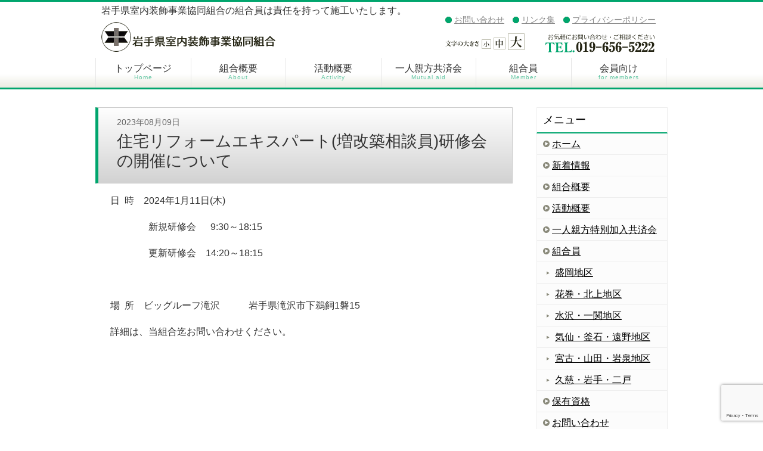

--- FILE ---
content_type: text/html; charset=UTF-8
request_url: http://www.iwate-sousyoku.jp/2023/08/09/840/
body_size: 31073
content:

<!DOCTYPE html>
<html lang="ja">
<head>
<meta charset="UTF-8">

<meta name="viewport" content="width=device-width,initial-scale=1.0">
<meta name="robots" content="index,follow" />
<meta http-equiv="imagetoolbar" content="no" />
<meta http-equiv="X-UA-Compatible" content="IE=edge"/>

<title>住宅リフォームエキスパート(増改築相談員)研修会の開催について - 岩手県室内装飾事業協同組合</title>

<meta name="description" content="岩手県室内装飾事業協同組合" />
<meta name="keywords" content="岩手県室内装飾事業協同組合" />


<!-- link rel="shortcut icon" href="/favicon.ico" / -->

<meta name='robots' content='max-image-preview:large' />
	<style>img:is([sizes="auto" i], [sizes^="auto," i]) { contain-intrinsic-size: 3000px 1500px }</style>
	<script type="text/javascript">
/* <![CDATA[ */
window._wpemojiSettings = {"baseUrl":"https:\/\/s.w.org\/images\/core\/emoji\/16.0.1\/72x72\/","ext":".png","svgUrl":"https:\/\/s.w.org\/images\/core\/emoji\/16.0.1\/svg\/","svgExt":".svg","source":{"concatemoji":"http:\/\/www.iwate-sousyoku.jp\/cms\/wp-includes\/js\/wp-emoji-release.min.js?ver=6.8.3"}};
/*! This file is auto-generated */
!function(s,n){var o,i,e;function c(e){try{var t={supportTests:e,timestamp:(new Date).valueOf()};sessionStorage.setItem(o,JSON.stringify(t))}catch(e){}}function p(e,t,n){e.clearRect(0,0,e.canvas.width,e.canvas.height),e.fillText(t,0,0);var t=new Uint32Array(e.getImageData(0,0,e.canvas.width,e.canvas.height).data),a=(e.clearRect(0,0,e.canvas.width,e.canvas.height),e.fillText(n,0,0),new Uint32Array(e.getImageData(0,0,e.canvas.width,e.canvas.height).data));return t.every(function(e,t){return e===a[t]})}function u(e,t){e.clearRect(0,0,e.canvas.width,e.canvas.height),e.fillText(t,0,0);for(var n=e.getImageData(16,16,1,1),a=0;a<n.data.length;a++)if(0!==n.data[a])return!1;return!0}function f(e,t,n,a){switch(t){case"flag":return n(e,"\ud83c\udff3\ufe0f\u200d\u26a7\ufe0f","\ud83c\udff3\ufe0f\u200b\u26a7\ufe0f")?!1:!n(e,"\ud83c\udde8\ud83c\uddf6","\ud83c\udde8\u200b\ud83c\uddf6")&&!n(e,"\ud83c\udff4\udb40\udc67\udb40\udc62\udb40\udc65\udb40\udc6e\udb40\udc67\udb40\udc7f","\ud83c\udff4\u200b\udb40\udc67\u200b\udb40\udc62\u200b\udb40\udc65\u200b\udb40\udc6e\u200b\udb40\udc67\u200b\udb40\udc7f");case"emoji":return!a(e,"\ud83e\udedf")}return!1}function g(e,t,n,a){var r="undefined"!=typeof WorkerGlobalScope&&self instanceof WorkerGlobalScope?new OffscreenCanvas(300,150):s.createElement("canvas"),o=r.getContext("2d",{willReadFrequently:!0}),i=(o.textBaseline="top",o.font="600 32px Arial",{});return e.forEach(function(e){i[e]=t(o,e,n,a)}),i}function t(e){var t=s.createElement("script");t.src=e,t.defer=!0,s.head.appendChild(t)}"undefined"!=typeof Promise&&(o="wpEmojiSettingsSupports",i=["flag","emoji"],n.supports={everything:!0,everythingExceptFlag:!0},e=new Promise(function(e){s.addEventListener("DOMContentLoaded",e,{once:!0})}),new Promise(function(t){var n=function(){try{var e=JSON.parse(sessionStorage.getItem(o));if("object"==typeof e&&"number"==typeof e.timestamp&&(new Date).valueOf()<e.timestamp+604800&&"object"==typeof e.supportTests)return e.supportTests}catch(e){}return null}();if(!n){if("undefined"!=typeof Worker&&"undefined"!=typeof OffscreenCanvas&&"undefined"!=typeof URL&&URL.createObjectURL&&"undefined"!=typeof Blob)try{var e="postMessage("+g.toString()+"("+[JSON.stringify(i),f.toString(),p.toString(),u.toString()].join(",")+"));",a=new Blob([e],{type:"text/javascript"}),r=new Worker(URL.createObjectURL(a),{name:"wpTestEmojiSupports"});return void(r.onmessage=function(e){c(n=e.data),r.terminate(),t(n)})}catch(e){}c(n=g(i,f,p,u))}t(n)}).then(function(e){for(var t in e)n.supports[t]=e[t],n.supports.everything=n.supports.everything&&n.supports[t],"flag"!==t&&(n.supports.everythingExceptFlag=n.supports.everythingExceptFlag&&n.supports[t]);n.supports.everythingExceptFlag=n.supports.everythingExceptFlag&&!n.supports.flag,n.DOMReady=!1,n.readyCallback=function(){n.DOMReady=!0}}).then(function(){return e}).then(function(){var e;n.supports.everything||(n.readyCallback(),(e=n.source||{}).concatemoji?t(e.concatemoji):e.wpemoji&&e.twemoji&&(t(e.twemoji),t(e.wpemoji)))}))}((window,document),window._wpemojiSettings);
/* ]]> */
</script>
<style id='wp-emoji-styles-inline-css' type='text/css'>

	img.wp-smiley, img.emoji {
		display: inline !important;
		border: none !important;
		box-shadow: none !important;
		height: 1em !important;
		width: 1em !important;
		margin: 0 0.07em !important;
		vertical-align: -0.1em !important;
		background: none !important;
		padding: 0 !important;
	}
</style>
<link rel='stylesheet' id='wp-block-library-css' href='http://www.iwate-sousyoku.jp/cms/wp-includes/css/dist/block-library/style.min.css?ver=6.8.3' type='text/css' media='all' />
<style id='classic-theme-styles-inline-css' type='text/css'>
/*! This file is auto-generated */
.wp-block-button__link{color:#fff;background-color:#32373c;border-radius:9999px;box-shadow:none;text-decoration:none;padding:calc(.667em + 2px) calc(1.333em + 2px);font-size:1.125em}.wp-block-file__button{background:#32373c;color:#fff;text-decoration:none}
</style>
<style id='global-styles-inline-css' type='text/css'>
:root{--wp--preset--aspect-ratio--square: 1;--wp--preset--aspect-ratio--4-3: 4/3;--wp--preset--aspect-ratio--3-4: 3/4;--wp--preset--aspect-ratio--3-2: 3/2;--wp--preset--aspect-ratio--2-3: 2/3;--wp--preset--aspect-ratio--16-9: 16/9;--wp--preset--aspect-ratio--9-16: 9/16;--wp--preset--color--black: #000000;--wp--preset--color--cyan-bluish-gray: #abb8c3;--wp--preset--color--white: #ffffff;--wp--preset--color--pale-pink: #f78da7;--wp--preset--color--vivid-red: #cf2e2e;--wp--preset--color--luminous-vivid-orange: #ff6900;--wp--preset--color--luminous-vivid-amber: #fcb900;--wp--preset--color--light-green-cyan: #7bdcb5;--wp--preset--color--vivid-green-cyan: #00d084;--wp--preset--color--pale-cyan-blue: #8ed1fc;--wp--preset--color--vivid-cyan-blue: #0693e3;--wp--preset--color--vivid-purple: #9b51e0;--wp--preset--gradient--vivid-cyan-blue-to-vivid-purple: linear-gradient(135deg,rgba(6,147,227,1) 0%,rgb(155,81,224) 100%);--wp--preset--gradient--light-green-cyan-to-vivid-green-cyan: linear-gradient(135deg,rgb(122,220,180) 0%,rgb(0,208,130) 100%);--wp--preset--gradient--luminous-vivid-amber-to-luminous-vivid-orange: linear-gradient(135deg,rgba(252,185,0,1) 0%,rgba(255,105,0,1) 100%);--wp--preset--gradient--luminous-vivid-orange-to-vivid-red: linear-gradient(135deg,rgba(255,105,0,1) 0%,rgb(207,46,46) 100%);--wp--preset--gradient--very-light-gray-to-cyan-bluish-gray: linear-gradient(135deg,rgb(238,238,238) 0%,rgb(169,184,195) 100%);--wp--preset--gradient--cool-to-warm-spectrum: linear-gradient(135deg,rgb(74,234,220) 0%,rgb(151,120,209) 20%,rgb(207,42,186) 40%,rgb(238,44,130) 60%,rgb(251,105,98) 80%,rgb(254,248,76) 100%);--wp--preset--gradient--blush-light-purple: linear-gradient(135deg,rgb(255,206,236) 0%,rgb(152,150,240) 100%);--wp--preset--gradient--blush-bordeaux: linear-gradient(135deg,rgb(254,205,165) 0%,rgb(254,45,45) 50%,rgb(107,0,62) 100%);--wp--preset--gradient--luminous-dusk: linear-gradient(135deg,rgb(255,203,112) 0%,rgb(199,81,192) 50%,rgb(65,88,208) 100%);--wp--preset--gradient--pale-ocean: linear-gradient(135deg,rgb(255,245,203) 0%,rgb(182,227,212) 50%,rgb(51,167,181) 100%);--wp--preset--gradient--electric-grass: linear-gradient(135deg,rgb(202,248,128) 0%,rgb(113,206,126) 100%);--wp--preset--gradient--midnight: linear-gradient(135deg,rgb(2,3,129) 0%,rgb(40,116,252) 100%);--wp--preset--font-size--small: 13px;--wp--preset--font-size--medium: 20px;--wp--preset--font-size--large: 36px;--wp--preset--font-size--x-large: 42px;--wp--preset--spacing--20: 0.44rem;--wp--preset--spacing--30: 0.67rem;--wp--preset--spacing--40: 1rem;--wp--preset--spacing--50: 1.5rem;--wp--preset--spacing--60: 2.25rem;--wp--preset--spacing--70: 3.38rem;--wp--preset--spacing--80: 5.06rem;--wp--preset--shadow--natural: 6px 6px 9px rgba(0, 0, 0, 0.2);--wp--preset--shadow--deep: 12px 12px 50px rgba(0, 0, 0, 0.4);--wp--preset--shadow--sharp: 6px 6px 0px rgba(0, 0, 0, 0.2);--wp--preset--shadow--outlined: 6px 6px 0px -3px rgba(255, 255, 255, 1), 6px 6px rgba(0, 0, 0, 1);--wp--preset--shadow--crisp: 6px 6px 0px rgba(0, 0, 0, 1);}:where(.is-layout-flex){gap: 0.5em;}:where(.is-layout-grid){gap: 0.5em;}body .is-layout-flex{display: flex;}.is-layout-flex{flex-wrap: wrap;align-items: center;}.is-layout-flex > :is(*, div){margin: 0;}body .is-layout-grid{display: grid;}.is-layout-grid > :is(*, div){margin: 0;}:where(.wp-block-columns.is-layout-flex){gap: 2em;}:where(.wp-block-columns.is-layout-grid){gap: 2em;}:where(.wp-block-post-template.is-layout-flex){gap: 1.25em;}:where(.wp-block-post-template.is-layout-grid){gap: 1.25em;}.has-black-color{color: var(--wp--preset--color--black) !important;}.has-cyan-bluish-gray-color{color: var(--wp--preset--color--cyan-bluish-gray) !important;}.has-white-color{color: var(--wp--preset--color--white) !important;}.has-pale-pink-color{color: var(--wp--preset--color--pale-pink) !important;}.has-vivid-red-color{color: var(--wp--preset--color--vivid-red) !important;}.has-luminous-vivid-orange-color{color: var(--wp--preset--color--luminous-vivid-orange) !important;}.has-luminous-vivid-amber-color{color: var(--wp--preset--color--luminous-vivid-amber) !important;}.has-light-green-cyan-color{color: var(--wp--preset--color--light-green-cyan) !important;}.has-vivid-green-cyan-color{color: var(--wp--preset--color--vivid-green-cyan) !important;}.has-pale-cyan-blue-color{color: var(--wp--preset--color--pale-cyan-blue) !important;}.has-vivid-cyan-blue-color{color: var(--wp--preset--color--vivid-cyan-blue) !important;}.has-vivid-purple-color{color: var(--wp--preset--color--vivid-purple) !important;}.has-black-background-color{background-color: var(--wp--preset--color--black) !important;}.has-cyan-bluish-gray-background-color{background-color: var(--wp--preset--color--cyan-bluish-gray) !important;}.has-white-background-color{background-color: var(--wp--preset--color--white) !important;}.has-pale-pink-background-color{background-color: var(--wp--preset--color--pale-pink) !important;}.has-vivid-red-background-color{background-color: var(--wp--preset--color--vivid-red) !important;}.has-luminous-vivid-orange-background-color{background-color: var(--wp--preset--color--luminous-vivid-orange) !important;}.has-luminous-vivid-amber-background-color{background-color: var(--wp--preset--color--luminous-vivid-amber) !important;}.has-light-green-cyan-background-color{background-color: var(--wp--preset--color--light-green-cyan) !important;}.has-vivid-green-cyan-background-color{background-color: var(--wp--preset--color--vivid-green-cyan) !important;}.has-pale-cyan-blue-background-color{background-color: var(--wp--preset--color--pale-cyan-blue) !important;}.has-vivid-cyan-blue-background-color{background-color: var(--wp--preset--color--vivid-cyan-blue) !important;}.has-vivid-purple-background-color{background-color: var(--wp--preset--color--vivid-purple) !important;}.has-black-border-color{border-color: var(--wp--preset--color--black) !important;}.has-cyan-bluish-gray-border-color{border-color: var(--wp--preset--color--cyan-bluish-gray) !important;}.has-white-border-color{border-color: var(--wp--preset--color--white) !important;}.has-pale-pink-border-color{border-color: var(--wp--preset--color--pale-pink) !important;}.has-vivid-red-border-color{border-color: var(--wp--preset--color--vivid-red) !important;}.has-luminous-vivid-orange-border-color{border-color: var(--wp--preset--color--luminous-vivid-orange) !important;}.has-luminous-vivid-amber-border-color{border-color: var(--wp--preset--color--luminous-vivid-amber) !important;}.has-light-green-cyan-border-color{border-color: var(--wp--preset--color--light-green-cyan) !important;}.has-vivid-green-cyan-border-color{border-color: var(--wp--preset--color--vivid-green-cyan) !important;}.has-pale-cyan-blue-border-color{border-color: var(--wp--preset--color--pale-cyan-blue) !important;}.has-vivid-cyan-blue-border-color{border-color: var(--wp--preset--color--vivid-cyan-blue) !important;}.has-vivid-purple-border-color{border-color: var(--wp--preset--color--vivid-purple) !important;}.has-vivid-cyan-blue-to-vivid-purple-gradient-background{background: var(--wp--preset--gradient--vivid-cyan-blue-to-vivid-purple) !important;}.has-light-green-cyan-to-vivid-green-cyan-gradient-background{background: var(--wp--preset--gradient--light-green-cyan-to-vivid-green-cyan) !important;}.has-luminous-vivid-amber-to-luminous-vivid-orange-gradient-background{background: var(--wp--preset--gradient--luminous-vivid-amber-to-luminous-vivid-orange) !important;}.has-luminous-vivid-orange-to-vivid-red-gradient-background{background: var(--wp--preset--gradient--luminous-vivid-orange-to-vivid-red) !important;}.has-very-light-gray-to-cyan-bluish-gray-gradient-background{background: var(--wp--preset--gradient--very-light-gray-to-cyan-bluish-gray) !important;}.has-cool-to-warm-spectrum-gradient-background{background: var(--wp--preset--gradient--cool-to-warm-spectrum) !important;}.has-blush-light-purple-gradient-background{background: var(--wp--preset--gradient--blush-light-purple) !important;}.has-blush-bordeaux-gradient-background{background: var(--wp--preset--gradient--blush-bordeaux) !important;}.has-luminous-dusk-gradient-background{background: var(--wp--preset--gradient--luminous-dusk) !important;}.has-pale-ocean-gradient-background{background: var(--wp--preset--gradient--pale-ocean) !important;}.has-electric-grass-gradient-background{background: var(--wp--preset--gradient--electric-grass) !important;}.has-midnight-gradient-background{background: var(--wp--preset--gradient--midnight) !important;}.has-small-font-size{font-size: var(--wp--preset--font-size--small) !important;}.has-medium-font-size{font-size: var(--wp--preset--font-size--medium) !important;}.has-large-font-size{font-size: var(--wp--preset--font-size--large) !important;}.has-x-large-font-size{font-size: var(--wp--preset--font-size--x-large) !important;}
:where(.wp-block-post-template.is-layout-flex){gap: 1.25em;}:where(.wp-block-post-template.is-layout-grid){gap: 1.25em;}
:where(.wp-block-columns.is-layout-flex){gap: 2em;}:where(.wp-block-columns.is-layout-grid){gap: 2em;}
:root :where(.wp-block-pullquote){font-size: 1.5em;line-height: 1.6;}
</style>
<link rel='stylesheet' id='contact-form-7-css' href='http://www.iwate-sousyoku.jp/cms/wp-content/plugins/contact-form-7/includes/css/styles.css?ver=6.1.2' type='text/css' media='all' />
<script type="text/javascript" src="http://www.iwate-sousyoku.jp/cms/wp-includes/js/jquery/jquery.min.js?ver=3.7.1" id="jquery-core-js"></script>
<script type="text/javascript" src="http://www.iwate-sousyoku.jp/cms/wp-includes/js/jquery/jquery-migrate.min.js?ver=3.4.1" id="jquery-migrate-js"></script>
<script type="text/javascript" id="sbi_scripts-js-extra">
/* <![CDATA[ */
var sb_instagram_js_options = {"font_method":"svg","resized_url":"http:\/\/www.iwate-sousyoku.jp\/cms\/wp-content\/uploads\/sb-instagram-feed-images\/","placeholder":"http:\/\/www.iwate-sousyoku.jp\/cms\/wp-content\/plugins\/instagram-feed\/img\/placeholder.png","ajax_url":"http:\/\/www.iwate-sousyoku.jp\/cms\/wp-admin\/admin-ajax.php"};
/* ]]> */
</script>
<script type="text/javascript" src="http://www.iwate-sousyoku.jp/cms/wp-content/plugins/instagram-feed/js/sbi-scripts.min.js?ver=6.9.1" id="sbi_scripts-js"></script>
<link rel="https://api.w.org/" href="http://www.iwate-sousyoku.jp/wp-json/" /><link rel="alternate" title="JSON" type="application/json" href="http://www.iwate-sousyoku.jp/wp-json/wp/v2/posts/840" /><link rel="EditURI" type="application/rsd+xml" title="RSD" href="http://www.iwate-sousyoku.jp/cms/xmlrpc.php?rsd" />
<meta name="generator" content="WordPress 6.8.3" />
<link rel="canonical" href="http://www.iwate-sousyoku.jp/2023/08/09/840/" />
<link rel='shortlink' href='http://www.iwate-sousyoku.jp/?p=840' />
<link rel="alternate" title="oEmbed (JSON)" type="application/json+oembed" href="http://www.iwate-sousyoku.jp/wp-json/oembed/1.0/embed?url=http%3A%2F%2Fwww.iwate-sousyoku.jp%2F2023%2F08%2F09%2F840%2F" />
<link rel="alternate" title="oEmbed (XML)" type="text/xml+oembed" href="http://www.iwate-sousyoku.jp/wp-json/oembed/1.0/embed?url=http%3A%2F%2Fwww.iwate-sousyoku.jp%2F2023%2F08%2F09%2F840%2F&#038;format=xml" />
<style type="text/css">.recentcomments a{display:inline !important;padding:0 !important;margin:0 !important;}</style><link rel="icon" href="http://www.iwate-sousyoku.jp/cms/wp-content/uploads/2023/12/favicon.png" sizes="32x32" />
<link rel="icon" href="http://www.iwate-sousyoku.jp/cms/wp-content/uploads/2023/12/favicon.png" sizes="192x192" />
<link rel="apple-touch-icon" href="http://www.iwate-sousyoku.jp/cms/wp-content/uploads/2023/12/favicon.png" />
<meta name="msapplication-TileImage" content="http://www.iwate-sousyoku.jp/cms/wp-content/uploads/2023/12/favicon.png" />

<script src="https://code.jquery.com/jquery-1.12.0.min.js"></script>
<script src="http://cdnjs.cloudflare.com/ajax/libs/jquery-easing/1.3/jquery.easing.min.js"></script>
<script src="http://www.iwate-sousyoku.jp/cms/wp-content/themes/iwate-sousyoku/js/jquery.smoothScroll.js"></script>
<script src="http://www.iwate-sousyoku.jp/cms/wp-content/themes/iwate-sousyoku/js/jquery.cookie.js"></script>
<script src="http://www.iwate-sousyoku.jp/cms/wp-content/themes/iwate-sousyoku/js/jquery.textresizer.js"></script>
<script src="http://www.iwate-sousyoku.jp/cms/wp-content/themes/iwate-sousyoku/js/jquery.bxslider.min.js"></script>
<link href="http://www.iwate-sousyoku.jp/cms/wp-content/themes/iwate-sousyoku/js/jquery.bxslider.css" rel="stylesheet" />

<link rel="stylesheet" type="text/css" media="all" href="http://www.iwate-sousyoku.jp/cms/wp-content/themes/iwate-sousyoku/style.css?20231222c"  />

<!--[if lt IE 9]>
<script type="text/javascript" src="js/html5shiv.js"></script>
<script type="text/javascript" src="js/css3-mediaqueries.js"></script>
<![endif]-->

<script>
jQuery( function( $ ) {
	$( 'a[href^="#"]' ).SmoothScroll( {
		duration: 1000,
		easing  : 'easeOutQuint'
	} );
} );
</script>
<script>
jQuery(document).ready( function() {
	jQuery( "#textsize a" ).textresizer({
		target: "#contents, #top, footer",
		type: "cssClass",
		sizes: [ "f1", "f2" ,"f3" ]
	});
});
</script>



</head>



<body id="home">

	<header id="pagetop">
		<div id="header-inner">
		<p>岩手県室内装飾事業協同組合の組合員は責任を持って施工いたします。</p>
		<h1><a href="http://www.iwate-sousyoku.jp/"><img src="http://www.iwate-sousyoku.jp/cms/wp-content/themes/iwate-sousyoku/images/common/logo.png" alt="岩手県室内装飾事業協同組合 - 内装工事のプロ集団 -" width="300" height="50" /></a></h1>

		<nav id="header-navi">
			<ul>
				<li><a href="http://www.iwate-sousyoku.jp/contact/">お問い合わせ</a></li>
				<li><a href="http://www.iwate-sousyoku.jp/link/">リンク集</a></li>
				<li><a href="http://www.iwate-sousyoku.jp/privacy/">プライバシーポリシー</a></li>
			</ul>
		</nav><!-- /#header-navi -->

		<nav id="header-contact">
			<ul id="textsize">
				<li><img src="http://www.iwate-sousyoku.jp/cms/wp-content/themes/iwate-sousyoku/images/common/change_font.png" alt="文字の大きさ"></li>
				<li><a href="javascript:void(0)" class="f1"><img src="http://www.iwate-sousyoku.jp/cms/wp-content/themes/iwate-sousyoku/images/common/change_font_s.png" alt="小"></a></li>
				<li><a href="javascript:void(0)" class="f2"><img src="http://www.iwate-sousyoku.jp/cms/wp-content/themes/iwate-sousyoku/images/common/change_font_m.png" alt="中"></a></li>
				<li><a href="javascript:void(0)" class="f3"><img src="http://www.iwate-sousyoku.jp/cms/wp-content/themes/iwate-sousyoku/images/common/change_font_l.png" alt="大"></a></li>
			</ul>
			<ul>
				<li><img src="http://www.iwate-sousyoku.jp/cms/wp-content/themes/iwate-sousyoku/images/common/header_contact.png" alt="お問い合わせ"></li>
			</ul>
		</nav><!-- /#header-contact -->
		</div><!-- /#header-inner -->

	</header>
	<nav id="global-navi">
		<ul class="cf roll">
			<li><a href="http://www.iwate-sousyoku.jp/">トップページ<span>Home</span></a></li>
			<li><a href="http://www.iwate-sousyoku.jp/about/">組合概要<span>About</span></a></li>
			<li><a href="http://www.iwate-sousyoku.jp/activity/">活動概要<span>Activity</span></a></li>
			<li><a href="http://www.iwate-sousyoku.jp/kyousai/">一人親方共済会<span>Mutual aid</span></a></li>
			<li><a href="http://www.iwate-sousyoku.jp/member/">組合員<span>Member</span></a></li>
			<li><a href="http://www.iwate-sousyoku.jp/members/">会員向け<span>for members</span></a></li>
		</ul>
	</nav><!-- /#global-navi -->





<div id="contents">
<div id="main-content">

	
	<div class="content-head">
		<div class="date">2023年08月09日</div>
		<h1>住宅リフォームエキスパート(増改築相談員)研修会の開催について</h1>
	</div><!--/.content-head-->

	<div class="content-body">
	


<p>日&nbsp; 時　2024年1月11日(木)　　&nbsp;</p>
<p>　　　　新規研修会　&nbsp; 9:30～18:15&nbsp; &nbsp;</p>
<p>　　　　更新研修会　14:20～18:15</p>
<p>&nbsp;</p>
<p>場&nbsp; 所　ビッグルーフ滝沢　　　岩手県滝沢市下鵜飼1磐15</p>
<p>詳細は、当組合迄お問い合わせください。</p>
<p>&nbsp;</p>
<p>&nbsp; &nbsp; &nbsp; &nbsp; &nbsp; &nbsp; &nbsp; &nbsp; &nbsp; &nbsp; &nbsp; &nbsp; &nbsp; &nbsp; &nbsp; &nbsp; &nbsp; &nbsp; &nbsp; &nbsp; &nbsp; &nbsp; &nbsp; &nbsp; &nbsp;</p>


		</div><!--/.content-body-->

</div><!--/#main-content-->


<aside>
<!-- sidebar -->
<div id="sidebar">
	<div class="menu_title">メニュー</div>
	<ul class="menu">
	<div class="menu-sidebar-container"><ul id="menu-sidebar" class="menu"><li id="menu-item-161" class="menu-item menu-item-type-custom menu-item-object-custom menu-item-161"><a href="http://www.iwate-sousyoku.jp/cms/">ホーム</a></li>
<li id="menu-item-255" class="menu-item menu-item-type-taxonomy menu-item-object-category current-post-ancestor current-menu-parent current-post-parent menu-item-255"><a href="http://www.iwate-sousyoku.jp/category/whatsnew/">新着情報</a></li>
<li id="menu-item-163" class="menu-item menu-item-type-post_type menu-item-object-page menu-item-163"><a href="http://www.iwate-sousyoku.jp/about/">組合概要</a></li>
<li id="menu-item-164" class="menu-item menu-item-type-post_type menu-item-object-page menu-item-164"><a href="http://www.iwate-sousyoku.jp/activity/">活動概要</a></li>
<li id="menu-item-226" class="menu-item menu-item-type-post_type menu-item-object-page menu-item-226"><a href="http://www.iwate-sousyoku.jp/kyousai/">一人親方特別加入共済会</a></li>
<li id="menu-item-165" class="menu-item menu-item-type-post_type menu-item-object-page menu-item-has-children menu-item-165"><a href="http://www.iwate-sousyoku.jp/member/">組合員</a>
<ul class="sub-menu">
	<li id="menu-item-166" class="menu-item menu-item-type-post_type menu-item-object-page menu-item-166"><a href="http://www.iwate-sousyoku.jp/member/morioka/">盛岡地区</a></li>
	<li id="menu-item-167" class="menu-item menu-item-type-post_type menu-item-object-page menu-item-167"><a href="http://www.iwate-sousyoku.jp/member/hanakita/">花巻・北上地区</a></li>
	<li id="menu-item-168" class="menu-item menu-item-type-post_type menu-item-object-page menu-item-168"><a href="http://www.iwate-sousyoku.jp/member/tankou/">水沢・一関地区</a></li>
	<li id="menu-item-169" class="menu-item menu-item-type-post_type menu-item-object-page menu-item-169"><a href="http://www.iwate-sousyoku.jp/member/kesen/">気仙・釜石・遠野地区</a></li>
	<li id="menu-item-170" class="menu-item menu-item-type-post_type menu-item-object-page menu-item-170"><a href="http://www.iwate-sousyoku.jp/member/miyako/">宮古・山田・岩泉地区</a></li>
	<li id="menu-item-171" class="menu-item menu-item-type-post_type menu-item-object-page menu-item-171"><a href="http://www.iwate-sousyoku.jp/member/kenpoku/">久慈・岩手・二戸</a></li>
</ul>
</li>
<li id="menu-item-172" class="menu-item menu-item-type-post_type menu-item-object-page menu-item-172"><a href="http://www.iwate-sousyoku.jp/lisence/">保有資格</a></li>
<li id="menu-item-173" class="menu-item menu-item-type-post_type menu-item-object-page menu-item-173"><a href="http://www.iwate-sousyoku.jp/contact/">お問い合わせ</a></li>
<li id="menu-item-174" class="menu-item menu-item-type-post_type menu-item-object-page menu-item-174"><a href="http://www.iwate-sousyoku.jp/link/">リンク集</a></li>
<li id="menu-item-175" class="menu-item menu-item-type-post_type menu-item-object-page menu-item-175"><a href="http://www.iwate-sousyoku.jp/privacy/">プライバシーポリシー</a></li>
</ul></div>	</ul>

	<!-- バナー -->
	<div class="banner">
	<ul>
		<li><a href="http://www.iwate-sousyoku.jp/contact/"><img src="http://www.iwate-sousyoku.jp/cms/wp-content/themes/iwate-sousyoku/images/link/banner_contact.png" alt="お問い合わせ"></a></li>
		<li><a href="http://www.iwate-sousyoku.jp/kyousai/"><img src="http://www.iwate-sousyoku.jp/cms/wp-content/themes/iwate-sousyoku/images/link/banner_kyousai.png" alt="一人親方特別加入共済会"></a></li>
	</ul>
	</div><!--/.banner-->

</div><!--/#sidebar-->
</aside>


</div><!--/#contents-->



	<div id="pagetopnavi">
		<!-- pagetop -->
		<a href="#home"><img src="http://www.iwate-sousyoku.jp/cms/wp-content/themes/iwate-sousyoku/images/common/pagetop.png" alt="ページの先頭へ" width="90" height="20" /></a>
	</div><!--/#pagetopnavi-->

	<footer>
		<div id="footer-inner">
		<div class="left">

			<h2><a href="http://www.iwate-sousyoku.jp/"><img src="http://www.iwate-sousyoku.jp/cms/wp-content/themes/iwate-sousyoku/images/common/logo.png" alt="" width="300" height="50" /></a></h2>
			<address>
			〒020-0863<br />
			岩手県盛岡市南仙北二丁目8-47　カサコモダ<br />
			TEL : 019-656-5222　FAX : 019-656-5223<br />
			</address>
		</div><!--/.left-->

		<div class="right">
			<div class="box">
			<ul class="menu">
				<li class="sitemap"><a href="http://www.iwate-sousyoku.jp/">ホーム</a></li>
				<li class="sitemap"><a href="http://www.iwate-sousyoku.jp/category/whatsnew">新着情報</a></li>
				<li class="sitemap"><a href="http://www.iwate-sousyoku.jp/about/">組合概要</a></li>
				<li class="sitemap"><a href="http://www.iwate-sousyoku.jp/activity/">活動概要</a></li>
				<li class="sitemap"><a href="http://www.iwate-sousyoku.jp/kyousai/">一人親方共済会</a></li>
			</ul>
			</div>

			<div class="box">
			<ul class="menu">
				<li class="sitemap"><a href="http://www.iwate-sousyoku.jp/member/">組合員</a></li>
				<li class="sitemap"><a href="http://www.iwate-sousyoku.jp/lisence/">保有資格</a></li>
				<li class="sitemap"><a href="http://www.iwate-sousyoku.jp/link/">リンク集</a></li>
				<li class="sitemap"><a href="http://www.iwate-sousyoku.jp/privacy/">プライバシーポリシー</a></li>
				<li class="sitemap"><a href="http://www.iwate-sousyoku.jp/contact/">お問い合わせ</a></li>
			</ul>
			</div>
		</div><!--/.right-->

		<div class="copyright">
			Copyright (C) 岩手県室内装飾事業協同組合. All Rights reserved.
		</div><!--/.copyright-->
		<script type="text/javascript" charset="UTF-8" src="http://www.iwate-sousyoku.jp/cgi-bin/acclog/w_js.php"></script>
		<noscript>
		<img src="http://www.iwate-sousyoku.jp/cgi-bin/acclog/writelog.php?mode=img&amp;js=2&amp;guid=on" width="1" height="1" alt="">
		</noscript>
		<script type="speculationrules">
{"prefetch":[{"source":"document","where":{"and":[{"href_matches":"\/*"},{"not":{"href_matches":["\/cms\/wp-*.php","\/cms\/wp-admin\/*","\/cms\/wp-content\/uploads\/*","\/cms\/wp-content\/*","\/cms\/wp-content\/plugins\/*","\/cms\/wp-content\/themes\/iwate-sousyoku\/*","\/*\\?(.+)"]}},{"not":{"selector_matches":"a[rel~=\"nofollow\"]"}},{"not":{"selector_matches":".no-prefetch, .no-prefetch a"}}]},"eagerness":"conservative"}]}
</script>
<!-- Instagram Feed JS -->
<script type="text/javascript">
var sbiajaxurl = "http://www.iwate-sousyoku.jp/cms/wp-admin/admin-ajax.php";
</script>
<script type="text/javascript" src="http://www.iwate-sousyoku.jp/cms/wp-includes/js/dist/hooks.min.js?ver=4d63a3d491d11ffd8ac6" id="wp-hooks-js"></script>
<script type="text/javascript" src="http://www.iwate-sousyoku.jp/cms/wp-includes/js/dist/i18n.min.js?ver=5e580eb46a90c2b997e6" id="wp-i18n-js"></script>
<script type="text/javascript" id="wp-i18n-js-after">
/* <![CDATA[ */
wp.i18n.setLocaleData( { 'text direction\u0004ltr': [ 'ltr' ] } );
/* ]]> */
</script>
<script type="text/javascript" src="http://www.iwate-sousyoku.jp/cms/wp-content/plugins/contact-form-7/includes/swv/js/index.js?ver=6.1.2" id="swv-js"></script>
<script type="text/javascript" id="contact-form-7-js-translations">
/* <![CDATA[ */
( function( domain, translations ) {
	var localeData = translations.locale_data[ domain ] || translations.locale_data.messages;
	localeData[""].domain = domain;
	wp.i18n.setLocaleData( localeData, domain );
} )( "contact-form-7", {"translation-revision-date":"2025-09-30 07:44:19+0000","generator":"GlotPress\/4.0.1","domain":"messages","locale_data":{"messages":{"":{"domain":"messages","plural-forms":"nplurals=1; plural=0;","lang":"ja_JP"},"This contact form is placed in the wrong place.":["\u3053\u306e\u30b3\u30f3\u30bf\u30af\u30c8\u30d5\u30a9\u30fc\u30e0\u306f\u9593\u9055\u3063\u305f\u4f4d\u7f6e\u306b\u7f6e\u304b\u308c\u3066\u3044\u307e\u3059\u3002"],"Error:":["\u30a8\u30e9\u30fc:"]}},"comment":{"reference":"includes\/js\/index.js"}} );
/* ]]> */
</script>
<script type="text/javascript" id="contact-form-7-js-before">
/* <![CDATA[ */
var wpcf7 = {
    "api": {
        "root": "http:\/\/www.iwate-sousyoku.jp\/wp-json\/",
        "namespace": "contact-form-7\/v1"
    }
};
/* ]]> */
</script>
<script type="text/javascript" src="http://www.iwate-sousyoku.jp/cms/wp-content/plugins/contact-form-7/includes/js/index.js?ver=6.1.2" id="contact-form-7-js"></script>
<script type="text/javascript" src="https://www.google.com/recaptcha/api.js?render=6LefwBUdAAAAACzrLhbuVNTQauf99_UWQ8m05-C1&amp;ver=3.0" id="google-recaptcha-js"></script>
<script type="text/javascript" src="http://www.iwate-sousyoku.jp/cms/wp-includes/js/dist/vendor/wp-polyfill.min.js?ver=3.15.0" id="wp-polyfill-js"></script>
<script type="text/javascript" id="wpcf7-recaptcha-js-before">
/* <![CDATA[ */
var wpcf7_recaptcha = {
    "sitekey": "6LefwBUdAAAAACzrLhbuVNTQauf99_UWQ8m05-C1",
    "actions": {
        "homepage": "homepage",
        "contactform": "contactform"
    }
};
/* ]]> */
</script>
<script type="text/javascript" src="http://www.iwate-sousyoku.jp/cms/wp-content/plugins/contact-form-7/modules/recaptcha/index.js?ver=6.1.2" id="wpcf7-recaptcha-js"></script>
		</div><!--/#footer-inner-->
	</footer>
</body>
</html>


--- FILE ---
content_type: text/html; charset=utf-8
request_url: https://www.google.com/recaptcha/api2/anchor?ar=1&k=6LefwBUdAAAAACzrLhbuVNTQauf99_UWQ8m05-C1&co=aHR0cDovL3d3dy5pd2F0ZS1zb3VzeW9rdS5qcDo4MA..&hl=en&v=PoyoqOPhxBO7pBk68S4YbpHZ&size=invisible&anchor-ms=20000&execute-ms=30000&cb=6sszvu7b0ywt
body_size: 48778
content:
<!DOCTYPE HTML><html dir="ltr" lang="en"><head><meta http-equiv="Content-Type" content="text/html; charset=UTF-8">
<meta http-equiv="X-UA-Compatible" content="IE=edge">
<title>reCAPTCHA</title>
<style type="text/css">
/* cyrillic-ext */
@font-face {
  font-family: 'Roboto';
  font-style: normal;
  font-weight: 400;
  font-stretch: 100%;
  src: url(//fonts.gstatic.com/s/roboto/v48/KFO7CnqEu92Fr1ME7kSn66aGLdTylUAMa3GUBHMdazTgWw.woff2) format('woff2');
  unicode-range: U+0460-052F, U+1C80-1C8A, U+20B4, U+2DE0-2DFF, U+A640-A69F, U+FE2E-FE2F;
}
/* cyrillic */
@font-face {
  font-family: 'Roboto';
  font-style: normal;
  font-weight: 400;
  font-stretch: 100%;
  src: url(//fonts.gstatic.com/s/roboto/v48/KFO7CnqEu92Fr1ME7kSn66aGLdTylUAMa3iUBHMdazTgWw.woff2) format('woff2');
  unicode-range: U+0301, U+0400-045F, U+0490-0491, U+04B0-04B1, U+2116;
}
/* greek-ext */
@font-face {
  font-family: 'Roboto';
  font-style: normal;
  font-weight: 400;
  font-stretch: 100%;
  src: url(//fonts.gstatic.com/s/roboto/v48/KFO7CnqEu92Fr1ME7kSn66aGLdTylUAMa3CUBHMdazTgWw.woff2) format('woff2');
  unicode-range: U+1F00-1FFF;
}
/* greek */
@font-face {
  font-family: 'Roboto';
  font-style: normal;
  font-weight: 400;
  font-stretch: 100%;
  src: url(//fonts.gstatic.com/s/roboto/v48/KFO7CnqEu92Fr1ME7kSn66aGLdTylUAMa3-UBHMdazTgWw.woff2) format('woff2');
  unicode-range: U+0370-0377, U+037A-037F, U+0384-038A, U+038C, U+038E-03A1, U+03A3-03FF;
}
/* math */
@font-face {
  font-family: 'Roboto';
  font-style: normal;
  font-weight: 400;
  font-stretch: 100%;
  src: url(//fonts.gstatic.com/s/roboto/v48/KFO7CnqEu92Fr1ME7kSn66aGLdTylUAMawCUBHMdazTgWw.woff2) format('woff2');
  unicode-range: U+0302-0303, U+0305, U+0307-0308, U+0310, U+0312, U+0315, U+031A, U+0326-0327, U+032C, U+032F-0330, U+0332-0333, U+0338, U+033A, U+0346, U+034D, U+0391-03A1, U+03A3-03A9, U+03B1-03C9, U+03D1, U+03D5-03D6, U+03F0-03F1, U+03F4-03F5, U+2016-2017, U+2034-2038, U+203C, U+2040, U+2043, U+2047, U+2050, U+2057, U+205F, U+2070-2071, U+2074-208E, U+2090-209C, U+20D0-20DC, U+20E1, U+20E5-20EF, U+2100-2112, U+2114-2115, U+2117-2121, U+2123-214F, U+2190, U+2192, U+2194-21AE, U+21B0-21E5, U+21F1-21F2, U+21F4-2211, U+2213-2214, U+2216-22FF, U+2308-230B, U+2310, U+2319, U+231C-2321, U+2336-237A, U+237C, U+2395, U+239B-23B7, U+23D0, U+23DC-23E1, U+2474-2475, U+25AF, U+25B3, U+25B7, U+25BD, U+25C1, U+25CA, U+25CC, U+25FB, U+266D-266F, U+27C0-27FF, U+2900-2AFF, U+2B0E-2B11, U+2B30-2B4C, U+2BFE, U+3030, U+FF5B, U+FF5D, U+1D400-1D7FF, U+1EE00-1EEFF;
}
/* symbols */
@font-face {
  font-family: 'Roboto';
  font-style: normal;
  font-weight: 400;
  font-stretch: 100%;
  src: url(//fonts.gstatic.com/s/roboto/v48/KFO7CnqEu92Fr1ME7kSn66aGLdTylUAMaxKUBHMdazTgWw.woff2) format('woff2');
  unicode-range: U+0001-000C, U+000E-001F, U+007F-009F, U+20DD-20E0, U+20E2-20E4, U+2150-218F, U+2190, U+2192, U+2194-2199, U+21AF, U+21E6-21F0, U+21F3, U+2218-2219, U+2299, U+22C4-22C6, U+2300-243F, U+2440-244A, U+2460-24FF, U+25A0-27BF, U+2800-28FF, U+2921-2922, U+2981, U+29BF, U+29EB, U+2B00-2BFF, U+4DC0-4DFF, U+FFF9-FFFB, U+10140-1018E, U+10190-1019C, U+101A0, U+101D0-101FD, U+102E0-102FB, U+10E60-10E7E, U+1D2C0-1D2D3, U+1D2E0-1D37F, U+1F000-1F0FF, U+1F100-1F1AD, U+1F1E6-1F1FF, U+1F30D-1F30F, U+1F315, U+1F31C, U+1F31E, U+1F320-1F32C, U+1F336, U+1F378, U+1F37D, U+1F382, U+1F393-1F39F, U+1F3A7-1F3A8, U+1F3AC-1F3AF, U+1F3C2, U+1F3C4-1F3C6, U+1F3CA-1F3CE, U+1F3D4-1F3E0, U+1F3ED, U+1F3F1-1F3F3, U+1F3F5-1F3F7, U+1F408, U+1F415, U+1F41F, U+1F426, U+1F43F, U+1F441-1F442, U+1F444, U+1F446-1F449, U+1F44C-1F44E, U+1F453, U+1F46A, U+1F47D, U+1F4A3, U+1F4B0, U+1F4B3, U+1F4B9, U+1F4BB, U+1F4BF, U+1F4C8-1F4CB, U+1F4D6, U+1F4DA, U+1F4DF, U+1F4E3-1F4E6, U+1F4EA-1F4ED, U+1F4F7, U+1F4F9-1F4FB, U+1F4FD-1F4FE, U+1F503, U+1F507-1F50B, U+1F50D, U+1F512-1F513, U+1F53E-1F54A, U+1F54F-1F5FA, U+1F610, U+1F650-1F67F, U+1F687, U+1F68D, U+1F691, U+1F694, U+1F698, U+1F6AD, U+1F6B2, U+1F6B9-1F6BA, U+1F6BC, U+1F6C6-1F6CF, U+1F6D3-1F6D7, U+1F6E0-1F6EA, U+1F6F0-1F6F3, U+1F6F7-1F6FC, U+1F700-1F7FF, U+1F800-1F80B, U+1F810-1F847, U+1F850-1F859, U+1F860-1F887, U+1F890-1F8AD, U+1F8B0-1F8BB, U+1F8C0-1F8C1, U+1F900-1F90B, U+1F93B, U+1F946, U+1F984, U+1F996, U+1F9E9, U+1FA00-1FA6F, U+1FA70-1FA7C, U+1FA80-1FA89, U+1FA8F-1FAC6, U+1FACE-1FADC, U+1FADF-1FAE9, U+1FAF0-1FAF8, U+1FB00-1FBFF;
}
/* vietnamese */
@font-face {
  font-family: 'Roboto';
  font-style: normal;
  font-weight: 400;
  font-stretch: 100%;
  src: url(//fonts.gstatic.com/s/roboto/v48/KFO7CnqEu92Fr1ME7kSn66aGLdTylUAMa3OUBHMdazTgWw.woff2) format('woff2');
  unicode-range: U+0102-0103, U+0110-0111, U+0128-0129, U+0168-0169, U+01A0-01A1, U+01AF-01B0, U+0300-0301, U+0303-0304, U+0308-0309, U+0323, U+0329, U+1EA0-1EF9, U+20AB;
}
/* latin-ext */
@font-face {
  font-family: 'Roboto';
  font-style: normal;
  font-weight: 400;
  font-stretch: 100%;
  src: url(//fonts.gstatic.com/s/roboto/v48/KFO7CnqEu92Fr1ME7kSn66aGLdTylUAMa3KUBHMdazTgWw.woff2) format('woff2');
  unicode-range: U+0100-02BA, U+02BD-02C5, U+02C7-02CC, U+02CE-02D7, U+02DD-02FF, U+0304, U+0308, U+0329, U+1D00-1DBF, U+1E00-1E9F, U+1EF2-1EFF, U+2020, U+20A0-20AB, U+20AD-20C0, U+2113, U+2C60-2C7F, U+A720-A7FF;
}
/* latin */
@font-face {
  font-family: 'Roboto';
  font-style: normal;
  font-weight: 400;
  font-stretch: 100%;
  src: url(//fonts.gstatic.com/s/roboto/v48/KFO7CnqEu92Fr1ME7kSn66aGLdTylUAMa3yUBHMdazQ.woff2) format('woff2');
  unicode-range: U+0000-00FF, U+0131, U+0152-0153, U+02BB-02BC, U+02C6, U+02DA, U+02DC, U+0304, U+0308, U+0329, U+2000-206F, U+20AC, U+2122, U+2191, U+2193, U+2212, U+2215, U+FEFF, U+FFFD;
}
/* cyrillic-ext */
@font-face {
  font-family: 'Roboto';
  font-style: normal;
  font-weight: 500;
  font-stretch: 100%;
  src: url(//fonts.gstatic.com/s/roboto/v48/KFO7CnqEu92Fr1ME7kSn66aGLdTylUAMa3GUBHMdazTgWw.woff2) format('woff2');
  unicode-range: U+0460-052F, U+1C80-1C8A, U+20B4, U+2DE0-2DFF, U+A640-A69F, U+FE2E-FE2F;
}
/* cyrillic */
@font-face {
  font-family: 'Roboto';
  font-style: normal;
  font-weight: 500;
  font-stretch: 100%;
  src: url(//fonts.gstatic.com/s/roboto/v48/KFO7CnqEu92Fr1ME7kSn66aGLdTylUAMa3iUBHMdazTgWw.woff2) format('woff2');
  unicode-range: U+0301, U+0400-045F, U+0490-0491, U+04B0-04B1, U+2116;
}
/* greek-ext */
@font-face {
  font-family: 'Roboto';
  font-style: normal;
  font-weight: 500;
  font-stretch: 100%;
  src: url(//fonts.gstatic.com/s/roboto/v48/KFO7CnqEu92Fr1ME7kSn66aGLdTylUAMa3CUBHMdazTgWw.woff2) format('woff2');
  unicode-range: U+1F00-1FFF;
}
/* greek */
@font-face {
  font-family: 'Roboto';
  font-style: normal;
  font-weight: 500;
  font-stretch: 100%;
  src: url(//fonts.gstatic.com/s/roboto/v48/KFO7CnqEu92Fr1ME7kSn66aGLdTylUAMa3-UBHMdazTgWw.woff2) format('woff2');
  unicode-range: U+0370-0377, U+037A-037F, U+0384-038A, U+038C, U+038E-03A1, U+03A3-03FF;
}
/* math */
@font-face {
  font-family: 'Roboto';
  font-style: normal;
  font-weight: 500;
  font-stretch: 100%;
  src: url(//fonts.gstatic.com/s/roboto/v48/KFO7CnqEu92Fr1ME7kSn66aGLdTylUAMawCUBHMdazTgWw.woff2) format('woff2');
  unicode-range: U+0302-0303, U+0305, U+0307-0308, U+0310, U+0312, U+0315, U+031A, U+0326-0327, U+032C, U+032F-0330, U+0332-0333, U+0338, U+033A, U+0346, U+034D, U+0391-03A1, U+03A3-03A9, U+03B1-03C9, U+03D1, U+03D5-03D6, U+03F0-03F1, U+03F4-03F5, U+2016-2017, U+2034-2038, U+203C, U+2040, U+2043, U+2047, U+2050, U+2057, U+205F, U+2070-2071, U+2074-208E, U+2090-209C, U+20D0-20DC, U+20E1, U+20E5-20EF, U+2100-2112, U+2114-2115, U+2117-2121, U+2123-214F, U+2190, U+2192, U+2194-21AE, U+21B0-21E5, U+21F1-21F2, U+21F4-2211, U+2213-2214, U+2216-22FF, U+2308-230B, U+2310, U+2319, U+231C-2321, U+2336-237A, U+237C, U+2395, U+239B-23B7, U+23D0, U+23DC-23E1, U+2474-2475, U+25AF, U+25B3, U+25B7, U+25BD, U+25C1, U+25CA, U+25CC, U+25FB, U+266D-266F, U+27C0-27FF, U+2900-2AFF, U+2B0E-2B11, U+2B30-2B4C, U+2BFE, U+3030, U+FF5B, U+FF5D, U+1D400-1D7FF, U+1EE00-1EEFF;
}
/* symbols */
@font-face {
  font-family: 'Roboto';
  font-style: normal;
  font-weight: 500;
  font-stretch: 100%;
  src: url(//fonts.gstatic.com/s/roboto/v48/KFO7CnqEu92Fr1ME7kSn66aGLdTylUAMaxKUBHMdazTgWw.woff2) format('woff2');
  unicode-range: U+0001-000C, U+000E-001F, U+007F-009F, U+20DD-20E0, U+20E2-20E4, U+2150-218F, U+2190, U+2192, U+2194-2199, U+21AF, U+21E6-21F0, U+21F3, U+2218-2219, U+2299, U+22C4-22C6, U+2300-243F, U+2440-244A, U+2460-24FF, U+25A0-27BF, U+2800-28FF, U+2921-2922, U+2981, U+29BF, U+29EB, U+2B00-2BFF, U+4DC0-4DFF, U+FFF9-FFFB, U+10140-1018E, U+10190-1019C, U+101A0, U+101D0-101FD, U+102E0-102FB, U+10E60-10E7E, U+1D2C0-1D2D3, U+1D2E0-1D37F, U+1F000-1F0FF, U+1F100-1F1AD, U+1F1E6-1F1FF, U+1F30D-1F30F, U+1F315, U+1F31C, U+1F31E, U+1F320-1F32C, U+1F336, U+1F378, U+1F37D, U+1F382, U+1F393-1F39F, U+1F3A7-1F3A8, U+1F3AC-1F3AF, U+1F3C2, U+1F3C4-1F3C6, U+1F3CA-1F3CE, U+1F3D4-1F3E0, U+1F3ED, U+1F3F1-1F3F3, U+1F3F5-1F3F7, U+1F408, U+1F415, U+1F41F, U+1F426, U+1F43F, U+1F441-1F442, U+1F444, U+1F446-1F449, U+1F44C-1F44E, U+1F453, U+1F46A, U+1F47D, U+1F4A3, U+1F4B0, U+1F4B3, U+1F4B9, U+1F4BB, U+1F4BF, U+1F4C8-1F4CB, U+1F4D6, U+1F4DA, U+1F4DF, U+1F4E3-1F4E6, U+1F4EA-1F4ED, U+1F4F7, U+1F4F9-1F4FB, U+1F4FD-1F4FE, U+1F503, U+1F507-1F50B, U+1F50D, U+1F512-1F513, U+1F53E-1F54A, U+1F54F-1F5FA, U+1F610, U+1F650-1F67F, U+1F687, U+1F68D, U+1F691, U+1F694, U+1F698, U+1F6AD, U+1F6B2, U+1F6B9-1F6BA, U+1F6BC, U+1F6C6-1F6CF, U+1F6D3-1F6D7, U+1F6E0-1F6EA, U+1F6F0-1F6F3, U+1F6F7-1F6FC, U+1F700-1F7FF, U+1F800-1F80B, U+1F810-1F847, U+1F850-1F859, U+1F860-1F887, U+1F890-1F8AD, U+1F8B0-1F8BB, U+1F8C0-1F8C1, U+1F900-1F90B, U+1F93B, U+1F946, U+1F984, U+1F996, U+1F9E9, U+1FA00-1FA6F, U+1FA70-1FA7C, U+1FA80-1FA89, U+1FA8F-1FAC6, U+1FACE-1FADC, U+1FADF-1FAE9, U+1FAF0-1FAF8, U+1FB00-1FBFF;
}
/* vietnamese */
@font-face {
  font-family: 'Roboto';
  font-style: normal;
  font-weight: 500;
  font-stretch: 100%;
  src: url(//fonts.gstatic.com/s/roboto/v48/KFO7CnqEu92Fr1ME7kSn66aGLdTylUAMa3OUBHMdazTgWw.woff2) format('woff2');
  unicode-range: U+0102-0103, U+0110-0111, U+0128-0129, U+0168-0169, U+01A0-01A1, U+01AF-01B0, U+0300-0301, U+0303-0304, U+0308-0309, U+0323, U+0329, U+1EA0-1EF9, U+20AB;
}
/* latin-ext */
@font-face {
  font-family: 'Roboto';
  font-style: normal;
  font-weight: 500;
  font-stretch: 100%;
  src: url(//fonts.gstatic.com/s/roboto/v48/KFO7CnqEu92Fr1ME7kSn66aGLdTylUAMa3KUBHMdazTgWw.woff2) format('woff2');
  unicode-range: U+0100-02BA, U+02BD-02C5, U+02C7-02CC, U+02CE-02D7, U+02DD-02FF, U+0304, U+0308, U+0329, U+1D00-1DBF, U+1E00-1E9F, U+1EF2-1EFF, U+2020, U+20A0-20AB, U+20AD-20C0, U+2113, U+2C60-2C7F, U+A720-A7FF;
}
/* latin */
@font-face {
  font-family: 'Roboto';
  font-style: normal;
  font-weight: 500;
  font-stretch: 100%;
  src: url(//fonts.gstatic.com/s/roboto/v48/KFO7CnqEu92Fr1ME7kSn66aGLdTylUAMa3yUBHMdazQ.woff2) format('woff2');
  unicode-range: U+0000-00FF, U+0131, U+0152-0153, U+02BB-02BC, U+02C6, U+02DA, U+02DC, U+0304, U+0308, U+0329, U+2000-206F, U+20AC, U+2122, U+2191, U+2193, U+2212, U+2215, U+FEFF, U+FFFD;
}
/* cyrillic-ext */
@font-face {
  font-family: 'Roboto';
  font-style: normal;
  font-weight: 900;
  font-stretch: 100%;
  src: url(//fonts.gstatic.com/s/roboto/v48/KFO7CnqEu92Fr1ME7kSn66aGLdTylUAMa3GUBHMdazTgWw.woff2) format('woff2');
  unicode-range: U+0460-052F, U+1C80-1C8A, U+20B4, U+2DE0-2DFF, U+A640-A69F, U+FE2E-FE2F;
}
/* cyrillic */
@font-face {
  font-family: 'Roboto';
  font-style: normal;
  font-weight: 900;
  font-stretch: 100%;
  src: url(//fonts.gstatic.com/s/roboto/v48/KFO7CnqEu92Fr1ME7kSn66aGLdTylUAMa3iUBHMdazTgWw.woff2) format('woff2');
  unicode-range: U+0301, U+0400-045F, U+0490-0491, U+04B0-04B1, U+2116;
}
/* greek-ext */
@font-face {
  font-family: 'Roboto';
  font-style: normal;
  font-weight: 900;
  font-stretch: 100%;
  src: url(//fonts.gstatic.com/s/roboto/v48/KFO7CnqEu92Fr1ME7kSn66aGLdTylUAMa3CUBHMdazTgWw.woff2) format('woff2');
  unicode-range: U+1F00-1FFF;
}
/* greek */
@font-face {
  font-family: 'Roboto';
  font-style: normal;
  font-weight: 900;
  font-stretch: 100%;
  src: url(//fonts.gstatic.com/s/roboto/v48/KFO7CnqEu92Fr1ME7kSn66aGLdTylUAMa3-UBHMdazTgWw.woff2) format('woff2');
  unicode-range: U+0370-0377, U+037A-037F, U+0384-038A, U+038C, U+038E-03A1, U+03A3-03FF;
}
/* math */
@font-face {
  font-family: 'Roboto';
  font-style: normal;
  font-weight: 900;
  font-stretch: 100%;
  src: url(//fonts.gstatic.com/s/roboto/v48/KFO7CnqEu92Fr1ME7kSn66aGLdTylUAMawCUBHMdazTgWw.woff2) format('woff2');
  unicode-range: U+0302-0303, U+0305, U+0307-0308, U+0310, U+0312, U+0315, U+031A, U+0326-0327, U+032C, U+032F-0330, U+0332-0333, U+0338, U+033A, U+0346, U+034D, U+0391-03A1, U+03A3-03A9, U+03B1-03C9, U+03D1, U+03D5-03D6, U+03F0-03F1, U+03F4-03F5, U+2016-2017, U+2034-2038, U+203C, U+2040, U+2043, U+2047, U+2050, U+2057, U+205F, U+2070-2071, U+2074-208E, U+2090-209C, U+20D0-20DC, U+20E1, U+20E5-20EF, U+2100-2112, U+2114-2115, U+2117-2121, U+2123-214F, U+2190, U+2192, U+2194-21AE, U+21B0-21E5, U+21F1-21F2, U+21F4-2211, U+2213-2214, U+2216-22FF, U+2308-230B, U+2310, U+2319, U+231C-2321, U+2336-237A, U+237C, U+2395, U+239B-23B7, U+23D0, U+23DC-23E1, U+2474-2475, U+25AF, U+25B3, U+25B7, U+25BD, U+25C1, U+25CA, U+25CC, U+25FB, U+266D-266F, U+27C0-27FF, U+2900-2AFF, U+2B0E-2B11, U+2B30-2B4C, U+2BFE, U+3030, U+FF5B, U+FF5D, U+1D400-1D7FF, U+1EE00-1EEFF;
}
/* symbols */
@font-face {
  font-family: 'Roboto';
  font-style: normal;
  font-weight: 900;
  font-stretch: 100%;
  src: url(//fonts.gstatic.com/s/roboto/v48/KFO7CnqEu92Fr1ME7kSn66aGLdTylUAMaxKUBHMdazTgWw.woff2) format('woff2');
  unicode-range: U+0001-000C, U+000E-001F, U+007F-009F, U+20DD-20E0, U+20E2-20E4, U+2150-218F, U+2190, U+2192, U+2194-2199, U+21AF, U+21E6-21F0, U+21F3, U+2218-2219, U+2299, U+22C4-22C6, U+2300-243F, U+2440-244A, U+2460-24FF, U+25A0-27BF, U+2800-28FF, U+2921-2922, U+2981, U+29BF, U+29EB, U+2B00-2BFF, U+4DC0-4DFF, U+FFF9-FFFB, U+10140-1018E, U+10190-1019C, U+101A0, U+101D0-101FD, U+102E0-102FB, U+10E60-10E7E, U+1D2C0-1D2D3, U+1D2E0-1D37F, U+1F000-1F0FF, U+1F100-1F1AD, U+1F1E6-1F1FF, U+1F30D-1F30F, U+1F315, U+1F31C, U+1F31E, U+1F320-1F32C, U+1F336, U+1F378, U+1F37D, U+1F382, U+1F393-1F39F, U+1F3A7-1F3A8, U+1F3AC-1F3AF, U+1F3C2, U+1F3C4-1F3C6, U+1F3CA-1F3CE, U+1F3D4-1F3E0, U+1F3ED, U+1F3F1-1F3F3, U+1F3F5-1F3F7, U+1F408, U+1F415, U+1F41F, U+1F426, U+1F43F, U+1F441-1F442, U+1F444, U+1F446-1F449, U+1F44C-1F44E, U+1F453, U+1F46A, U+1F47D, U+1F4A3, U+1F4B0, U+1F4B3, U+1F4B9, U+1F4BB, U+1F4BF, U+1F4C8-1F4CB, U+1F4D6, U+1F4DA, U+1F4DF, U+1F4E3-1F4E6, U+1F4EA-1F4ED, U+1F4F7, U+1F4F9-1F4FB, U+1F4FD-1F4FE, U+1F503, U+1F507-1F50B, U+1F50D, U+1F512-1F513, U+1F53E-1F54A, U+1F54F-1F5FA, U+1F610, U+1F650-1F67F, U+1F687, U+1F68D, U+1F691, U+1F694, U+1F698, U+1F6AD, U+1F6B2, U+1F6B9-1F6BA, U+1F6BC, U+1F6C6-1F6CF, U+1F6D3-1F6D7, U+1F6E0-1F6EA, U+1F6F0-1F6F3, U+1F6F7-1F6FC, U+1F700-1F7FF, U+1F800-1F80B, U+1F810-1F847, U+1F850-1F859, U+1F860-1F887, U+1F890-1F8AD, U+1F8B0-1F8BB, U+1F8C0-1F8C1, U+1F900-1F90B, U+1F93B, U+1F946, U+1F984, U+1F996, U+1F9E9, U+1FA00-1FA6F, U+1FA70-1FA7C, U+1FA80-1FA89, U+1FA8F-1FAC6, U+1FACE-1FADC, U+1FADF-1FAE9, U+1FAF0-1FAF8, U+1FB00-1FBFF;
}
/* vietnamese */
@font-face {
  font-family: 'Roboto';
  font-style: normal;
  font-weight: 900;
  font-stretch: 100%;
  src: url(//fonts.gstatic.com/s/roboto/v48/KFO7CnqEu92Fr1ME7kSn66aGLdTylUAMa3OUBHMdazTgWw.woff2) format('woff2');
  unicode-range: U+0102-0103, U+0110-0111, U+0128-0129, U+0168-0169, U+01A0-01A1, U+01AF-01B0, U+0300-0301, U+0303-0304, U+0308-0309, U+0323, U+0329, U+1EA0-1EF9, U+20AB;
}
/* latin-ext */
@font-face {
  font-family: 'Roboto';
  font-style: normal;
  font-weight: 900;
  font-stretch: 100%;
  src: url(//fonts.gstatic.com/s/roboto/v48/KFO7CnqEu92Fr1ME7kSn66aGLdTylUAMa3KUBHMdazTgWw.woff2) format('woff2');
  unicode-range: U+0100-02BA, U+02BD-02C5, U+02C7-02CC, U+02CE-02D7, U+02DD-02FF, U+0304, U+0308, U+0329, U+1D00-1DBF, U+1E00-1E9F, U+1EF2-1EFF, U+2020, U+20A0-20AB, U+20AD-20C0, U+2113, U+2C60-2C7F, U+A720-A7FF;
}
/* latin */
@font-face {
  font-family: 'Roboto';
  font-style: normal;
  font-weight: 900;
  font-stretch: 100%;
  src: url(//fonts.gstatic.com/s/roboto/v48/KFO7CnqEu92Fr1ME7kSn66aGLdTylUAMa3yUBHMdazQ.woff2) format('woff2');
  unicode-range: U+0000-00FF, U+0131, U+0152-0153, U+02BB-02BC, U+02C6, U+02DA, U+02DC, U+0304, U+0308, U+0329, U+2000-206F, U+20AC, U+2122, U+2191, U+2193, U+2212, U+2215, U+FEFF, U+FFFD;
}

</style>
<link rel="stylesheet" type="text/css" href="https://www.gstatic.com/recaptcha/releases/PoyoqOPhxBO7pBk68S4YbpHZ/styles__ltr.css">
<script nonce="buYzhiA4tMBgwusHAHjG3Q" type="text/javascript">window['__recaptcha_api'] = 'https://www.google.com/recaptcha/api2/';</script>
<script type="text/javascript" src="https://www.gstatic.com/recaptcha/releases/PoyoqOPhxBO7pBk68S4YbpHZ/recaptcha__en.js" nonce="buYzhiA4tMBgwusHAHjG3Q">
      
    </script></head>
<body><div id="rc-anchor-alert" class="rc-anchor-alert"></div>
<input type="hidden" id="recaptcha-token" value="[base64]">
<script type="text/javascript" nonce="buYzhiA4tMBgwusHAHjG3Q">
      recaptcha.anchor.Main.init("[\x22ainput\x22,[\x22bgdata\x22,\x22\x22,\[base64]/[base64]/[base64]/[base64]/[base64]/[base64]/KGcoTywyNTMsTy5PKSxVRyhPLEMpKTpnKE8sMjUzLEMpLE8pKSxsKSksTykpfSxieT1mdW5jdGlvbihDLE8sdSxsKXtmb3IobD0odT1SKEMpLDApO08+MDtPLS0pbD1sPDw4fFooQyk7ZyhDLHUsbCl9LFVHPWZ1bmN0aW9uKEMsTyl7Qy5pLmxlbmd0aD4xMDQ/[base64]/[base64]/[base64]/[base64]/[base64]/[base64]/[base64]\\u003d\x22,\[base64]\x22,\[base64]/CtsKlw5Bhw6rCosKzw5B1eMOawojCgwbDjjjDq3Bkfi/CuXMzeTg4wrFaWcOwVCstYAXDssO7w599w4Jaw4jDrQrDonjDosKAwrrCrcK5wr0pEMO8ccOzNUJxEsKmw6nCkgNWPWjDg8KaV1LCk8KTwqETw7LCthvCs1zCol7Cr1fChcOSdMKsTcOBL8OgGsK/[base64]/CpWh4wpzDll1wZMKBwpzDs8KywpJQw4t3worDo8KvwqTClcO2IcKNw5/[base64]/[base64]/Cj8KcBCpYwp7CvFTCvgJREE7CmnwQEjjChjLCpRdeOF3DjsOcw47CtDzCnUEyKMODw5sUJcO+wrcGwobChcO+GSdlwozClVvCqR7DgkDCgAYnH8OeMcOJwoMSw7DDtCZAw7vChcKmw6DCnBPDvRJQNj7CicO7w7wwJUB9ScKIw5DDkg3DvGNwUz/[base64]/DQlow54Aw4NjB8OPImJFwrrDl8K1w7LDo8KZNwPCpAHCtDnDgXPCscKNJMO0BQ3Ds8OmFsKFw6xeAiTDpXLDpRrCty43wrLDthkawrfDrcKmwo9dw6BdH17DosK+wp8jEFAldcO2wqXDk8OdFsODRMOuwpgmLMKMw6/DkMK3UThrw7HDszpVKEoiwrvCn8OUIsOiRA3CrHs5woZQGk3Cq8Ogw7NseSJpEcOswrI1XcKICsKkwqVvwp5xIT3CjH4GwprCpcKbGkwHw5ATwoE+bsK/[base64]/[base64]/[base64]/Cq8O4wqfDhsOZJyrCm8K+wqLCtSbDrcKhOMKcw5nClMKYwrjCrhABCMKPbnF/w7tQwq1vwoc/[base64]/CgTwER8Olw4vDuMKjw77CpBh4LXHCrcOKeh9OXcKZIRXClHPCpsOUemHCiA8fJWrDgDvCj8KGw6TDncObclnCkSZLwp3DuzoBwq/Cv8K4woxswqzDoTRzVw/DtcOrw6lxM8O4wqzDnAnCvcOdQA3DtURsw6fChsKlwrw7wroKNcK5KV5UdsKuwooMNMKDVsKgwq/Cn8OJwqzDp054ZcK8QcOnAxHCm3gWwo8xwqMte8ObwrPCqS/CriZUSMK+bcKnwr4/S2YDLBcydcK0woDClAHDvsK0wonCjgwnI2kbVg5bw5khw53Ch1VEwonDrRrDuRbDr8OlFMKnJMOXw7AaUH3Di8OyMU7DscKDwr/DkjLCsmwww7PDvxoIwp7CvwHDssKSwpEawr7Dg8KDw5NEw4ZWwpVbw4IfEsKeCsOzEUnDssKYMkcPZsK4w7Usw6jDk27CsAJtw5jCoMOww6RgA8K8InTDs8OqMcOHWirDtn/DtsKJVx1sAzDDt8OybXTCtsOYwo/DtwrCvjvDjsK8wrd1diwCEsOlVFFbwoUXw710d8OMw7xAZ2PDncOFw6HDvMKcZcKEw51OQgrCuV/Ch8O8d8Oyw7vDhsKFwrzCocO5wq/CmkRQwrwHVmHDiBt1dk3DtCXCrMKMwpjDo3Erwrxww7sswrAMb8KhFsOQOwHDpcKzw4tOJT4YSsOGMDRlf8ONwrV/[base64]/CvBRkXlUJw748AB0Vwok4w7LDgsKMwoFfYcKFwr4ZDV90Y1rDtMKnaMOBQcOGfSVow7FHKMKdWXRDwr8OwpYew7XDqsO/wqIsSCPCucKIw4fDjxoDCF9sMsKSY2TCo8KxwoFAJsOVYEENHMOKXMOYw588A2JrZ8OtWVTDlD/CgsKYw6HCqcOgZsOBwrUOwr3DmMKFGC3Cl8KLcsOBdGRcS8ORJGzChTQ1w5vDgXfDuFLCuHrDmhLCtGpKwqLCswzDlcKkIiE/dcKMw4dVw5Abw63DtgMDw6tpAsKbexPDr8KzLsOwREDCpjLDpRMnGCg9PsOpHMO/w74Nw65dPcOlwrjDh08LO1rDn8KhwpcLHMOsRGXDksOGw4XCnsOXwqEaw5BHZiBiG1jCkxvDpmPDjSrCh8KhfsONcsO2E2jDksO0VCjDqF1Bf1fDt8K6IMOWwqhQOFt4FcOWS8Ktw7csbsKGwqLDuFQcRgnCjx9Swos/wq/Cg3XDryNQw6x8wovCjFDCn8KKZcKhwqrCpARPwoHDsH9GQcK8cGYawrdSw7wuw7JfwrxDasKyA8KVCMKVesK3a8KDw5jDlBbClm7CpMK/wqHDnMKMTkTDiykBwpnCosOxwrnCj8K2Pzt1wotLwozDpzkNUcKcw6TCiDNIwotWw6Mcc8Omwp3DlXcQS2tBCsKGIsOuw7Q2B8OifXfDisK6P8ORCcOCwqgMTcOGRcKsw5sUTB3Coj/CgRx+w5M8WVTCvcK6WsKbwogVXcKHcsKSMFjCucOjYcKlw5nCpcKPFk8Twrt9w63Dn1ZWw7bDmzFPwpzCkcK6XmZEAxU+Y8ONA3vCshZNZjBVRCPDgx3DrMK1RUA4w45GM8OjD8KQV8OKwqZPwr/CuW8AFlnCok51CCNPw7xbThbCnMO3NznCsnRPwr8fMTIhw7fDucOQw6bCt8OBw59Gw5XCj0JhwrTDlsOkw4PCscOGfyNyNsOCQSnCsMK5Q8OTbTHDhw9tw5LCkcKJwp3ClMKTwoxWTMOqc2LDvcOdw6x2w7LCs0/DnMO5b8O7MsO7Q8KEdVVww7EVWMOPcTLDscOmZWHCqWbDjxgJacOmw4sNwptqwqFYwo1swpNJw4ddLg85woBPw7dAREzDk8KrC8KgT8KqB8KYQMOnazvDkAY8woh2XgjChsOlDXMVGsKaWS7DtMO1ZcOQwpfDlsKlRVPDusKhGQ3DmcKhw6vCmcOvwpEvTcKwwog2Gi/DnCzCiWXCg8OKXsKcIMOdWWx9wqLDsC9OwpDCjgAMVsOgw648GWJuw5rCj8O/H8KLdAoCcijDjMKmwos8wp3DrGnCnFPCmwXDt0JBwqPDs8OFwq0tIcO1wr/[base64]/DksOZwr7DpcOte33Don5dFF3CmX1TUWtHfcOWwrQUXcKxb8KvS8OKwoEoGMKGwrwaMsKfVcK/IgV/[base64]/CncOjwoHDtsO8wotHw7LDhMKHwo1Uw67CusOKw6TCmMOLeko1RTTCmMKnP8KrJzfDoDtoL1nCq15xw5rCsi/DkcOlwpI8woYYeVs4YsKrw4pzEltUw7fCkDAjw5vDjMOUeghWwqU6w5XDmcOXAMO7w6TDlXskw6TDlMO6SFHCp8Kzw7TCmzsDA3Bew51VIMKWTmXCkj/Dr8KsAMKUB8KmwoDDpg7Dt8OaNcKTwrXDscK0JMOJwrtSw7bDkylbacKzwolUOg7Ck2PDlcOGwojDj8O/w7pHw6fChXlCJMOGwrp1w71lw5JYwqnCr8OdBcOVwoTDpcKNWWoqYzzDvmhjEcKVwqctSnA9XXXDrH/DmsOBw6MKHcKTw7FWTsO9w5nDh8KZZ8O3wq9AwrMtw6vClxLDl3bClcOMeMKPU8Kyw5XDij5UMiobwqrDn8OtZsOJw7ExCcOxJm3ChMK9wprCk1rClcO1w4XDvsOiSMO1KjtNesKMJCJLwqNRw5/CuTQOwohEw4cOQgPDncKKw7htCcKnw4/[base64]/OBdvT8OXw5/CjcKAFhoIDcOvwrVgw6PDu07ChcO0wp5wVcKOPcObHMK4wpDCgcO4Ukl1w4kywrMSwprCj2fCrcKICcOLw4nDvggjwpdDwq1sw4Jcwp3DqH7DmW/CmV9Nw6TCr8OhwpbDlnbChMOkw7nDgX/[base64]/DkAFUByYnF2XCv3DDkgbCoDzCl8KDWsOyd8K9N8KPHcOuEWQ0AEZgUsKYSUwMw7DDjMOYesK9w7how7k2woLDjcO7woJrwpnDpD3DgcOSIcKRw4V1ZQtWDwHCl2ldJTDDiSTCqGcBwo4Iw4HCrjw9fcKSDMOVZMKkw63DpH9WM1/[base64]/[base64]/Dkh/CmWAsTsOoEyMfwpwlwoHDoDnCqcOqw7JDaMKiaQDDuwTClMK6C1LCj0PCpgE/R8KLBSJifg/[base64]/[base64]/CrC0HHMOhFsOmMsKcXmwMXBEbw7/DpWYGwpU/[base64]/CrsK2cB8XYcOZw5/DpMKGMkE6wofDmwTDlMKIwprCkMKmwog/wq7CoQckw7Fwwqduw5gNWSnCq8OHwocbwpdCM0wkw4scGcOpw6/DrgNDNMONYcK5DsKUw5nDkcOPK8K0AsKXw6jClH7Dl3XCmmLCqsKywr/DtMKIHlzCrXhwL8KawonChGNIIgx6YH57b8OgwqpZBTY+LktPw6Q2w60twrROEcKuw4EYN8ORwpVhw4TCncOhFHNSGBjCjHpPw4PCrMOVOE4RwoxOAsO6w5LCiwLDu2Mkw7kPS8OnPcKLITfDgiTDksOVwq/Di8KCZEEhXlN7w4wDw4MYw6jDpMO5eU7CpcK1w652LR1kw79Aw6XCtcO/w7hsNMOrwpjDqg/Dny0YPcOqwpVGBsKgdlXDrcKFwrZTwrjCnsKHHgHDn8OMwrgLw4Yxw57DhCcxfMKONi9NAkLDg8KrcTN4w4DDqcKEOcOGwofCrC0IXcKVfsOBw5fCrG8AfFTCiyJhYMKkVcKaw6VTOTTCjMO/MAFCWwpRZz1JPMOnOH/DvQvDr18NwqvDllJIwp0BwrjCkn/[base64]/wqzDqRHClghcwo3Ci8KdK8KuBCLCosKbwoUGccKRw67DiCgFwqgUDcOSTMO0w6fDmMOWLsKkwoteC8OeH8OHETNhwojDo1XDnTvDtz7Cs37CtBN4fm0gBk10wq/DlMOQwrUhCsKwZsOWw4nDn2nCtMKGwqwpBMK0flAgw6ocw4YgG8OpPDEcw5szCMKZFcO+Fi3DmWFkSsK1cH3Dqg4ZesOQS8K2wrVmEMKjWsO0ZcKaw4sJWFMLZhrDt0HCrB7DrHtNMQDDv8KkwqvCoMKEHDrDpzXCn8Ojwq/DojbDhcKIw4lnR1zCq3Uxa0XCj8KQKUZIw6TDt8K5WhYzfMKFXzLDvcK2TjjDssKdw5hqN2FyOMO3F8KPOSxvMnjDnl/CnCUww6DDjsKIwrZjVQDDm3tSD8OLw7LCsDLCgknChcKJLcKrwpMdEsKPHXMRw4RJDsOfOQc5wqjDs24gTmxzw5nDm2YxwqoAw6UgWl0xWMK9w51Nw6F0T8KHw4gFOsK9HMK/[base64]/[base64]/VsK6B8OOw5ghwqDCjRfCvcK/w5jCqcOywrpXw7rCsMKYQRgBw5HCoMKRw7gLUcOOYxEBw4gFMW/CisOqw6RCUMOCTCBNw5fCg3ZuXG9jIMOxwqvDtlduw6QycMKJDsOTwqvDr3vCkzDCtsOpecOrbhPDpMKRwrvCvhQuw5NSwrYEd8KYw4Ymbg/CkXAObCNkTMKNwpXCqwdaD0IJwoLDtsKVU8O4w53DhnvDvRvCscOSwpZdQTV1wrA+CMK7bMOEw5zDjAUtIMKiwrVxQ8OewrHDvj3Do1/Cr3oiLsOrw68qwpl/wp5vbVrCs8OvWH9xFMKRWT0Dwog2OVfCp8KXwrc5ScODwo05woLDp8K1w4cvw7XCoj3CicOGwqYjw5XDp8OPwrlqwoQMe8K4BMKANR5XwozDvsOmwqfCs1HDhj4owpHDlFQhNcOYG0s0w4okwoRUEgnDv2hCwrNlwr3ChMOMwqHCmWxLY8Kyw6rCksKvF8O/KsKpw6oPwqDDvMOLYsOAcMOvZMK7dz/CqkhJw7jDvMOzw7vDhjrDncOTw55vKlzDpXBtw4NHZwjCvX7CusKkeFQpdcKsNsKCw4zCuWtXw4nCsRDDlDnDgMOkwqMtTFnCrMOqMhBxwqIYwqgzwrfCucKbVyJKwrzCrsKUw5IMSjjDvsKrw5TCo2pGw6fDq8OhGDRvS8OlNcOJw6XDlyzDlMOwwr/CqcOBNsKjQ8KnJMO8w5vCpWXDuHEewr/CqkRHMzNjwpw1Z3cFwqHCjUjDrMKhDsORV8OkVMOPwqfCvcKzYsO/worCj8O+QcOfw5vDsMKEBzrDoyfDgV7DjVBachAGwqbCsjHCnMOjw7zCt8OmwrZSacKWwqlcOQ5zwo8vw4R8wrLDuWAwwofDiEoTHcKkwojDqMK7MknCtMKtc8O3HsKYax82djDCt8OpZ8Ofwrd/wr7DiQUGwr1uwo/Cs8K7E1MSYi4KwpHDmCnCnmXCm3vDjMOEHcKRw7DDhGjDisKDeDXCikdawpEqG8KSwpjDt8O8IMOVworCncK/B1vCgGzCng7CiUzDrxoOw5U6WMOYZMO6w5EtQcKXw67CgsKkw5xIB0rDlcKERUxPdMKKbcK/[base64]/CncOuw49Uw6Y+AMK5w5TDm8OXfzsMMjLCkTtJwpEcw4cBH8KRw4XDiMOYw6EOw5QtXxU2ZVvChcKlOUPDicK8cMOBYD/[base64]/w4EGwo4rwps6w4l4PMKYMEknwrjCh8OdwqjChcK3eDkdwqPCgcOdw5VdUjjCosKSwrkifMKlai9+B8KsHTxPw6pzYsO0ISFKf8OewoJKFMKnTk3CsHUDw7hzwoLDm8O9w73CqU7CnsOEE8KEwrvCs8KXdjjDs8K5wqXCqhrCrVsWw5PDiQpfw5hSeC/CpsKxwqDDrxnColDChcKxwqNDw5AVw6Y4woIOwoHDqRc0FcO7QcOhw7/DoRxxw75mw4kkK8K4wr/Csy7ClcKzOMOhW8KmwpnDl13DsjsfwqLCgsOYwoQkwoF/[base64]/wog9w5hbwrwDw5bCtcKxwovDnkjCnm5jw5x1TcOeSmrDvcOoa8OtClbDowQSw5PCtGPCgMOew5nCoF9hGwPCusKmw65VaMKVwqsewoTDvhbDmAlJw6otw6EKwoLDiQRFwrkhG8KNLAF9XnrDksK/O13CqcOmwphHwpR1wrfChcOQw6RkUcKFwrwJUxTCgsKpw7Quw55+X8OTw4xZMcK/wo7CmXjDjXTDtsOewoxGYXQrw7tzRMK6ck8uwpwQNcOzwonCvWpYM8KAZcKJdsK5S8OzMDTCjnvDi8KjY8KGDFtzw7ZWCBjDicKGwpoxVMK+EsKvw4HDvxnCvhbDtwocD8KaIsKXwpjDombDhxRAXR3DpDIQw6BLw4lBw6nCk27DgMOgND/Dj8OKwrRHAsKVw7LDmW7ChsK6wqUSw5ZwA8KjAcO2O8KzTcKbNcOTUHjClmbCgsKmw6HDhgbCjRE6w5onMVjCqcKBw7vDpcOaTmTCnSzDksKMwrvDml9uBsKqwpcPwoPDrAzCt8OTwpdKwrA3RV/[base64]/[base64]/DuD0IV1gHw7HDscO1TD9Fw48eIn8HWUjCjRcmwqXDscO/JGxiXmIPw6PCgRXCiAbDkMK/w6zDvidww4ozw74TAMKww7rDlCM6wqdzLjpXw5V4csOhJBnCujdiw5Ylw6DCsll/KzFmwo8aIMKLGXBRf8OKQsKrYDB7wqfDpMOuwrIyezbCkQfCtRXDt115TRHCsWjDk8KmGMOCw7IfFTdMw5UmKXXDkg9lYSc/JgNbFgUMwppCw4lww7clB8KkKMOtdkvCiit3KAzCk8OrworDnsOJw64nfsKwIx/Ct3HCnxNYwoRxAsOqeiAxw68Gwp/Cr8OZwp1XdH8nw502Zk/DkMKwBio6ZnR4T1VDQjFvw6JrwonCry0sw48Kw4cRwqwbw74gw4MlwpI/w5zDqwLCmBlVw5TDi0NUFB0URVkQwpptAn8DTG/Cs8OXw6HCkUvDj2LDrQHCiWMTLH5pJsOVwqbDrTJoZ8OXw5t5wqLDuMOBw5REwr5eOcO/Q8K4CxTCs8K+w7NwKcKWw7Bqwp/CjAbDvsO6LCzCigwYYArCrsOGZcK0w4EZw7TCk8KAw5fCt8OuR8OewoF4w6zCuiTCqsOTwobDt8KWwqxLwoxtf1Vtwpg0DsOGGcOkw6Edw7vCoMOJw5whXD7CicOtwpbCshzDu8K3KcO0w7TDlcOVwpTDv8Ktw7zDrgUBdH0iXMOqSQzCvnPCplgJAG8/[base64]/CnBhmKcKQwpQEAsOIw7def8KNJsK9e1VzwrfDrcOGwq7CkUsDw7kGwqPCt2bDgcKINQZKw5cAwr4VWi3Dk8ORWHLCjB0OwpZxw4o5asKpRDcewpHCtsKENMKjw5BEw5p9QjkoVA/Dh1ECBcOuVBXDmcO4Y8KdUUkVMcOEL8OHw4nCmzDDmsO3wqAKw4lafUtRw7XDsCE0ScOew64SwqTCtMKwAmMww5/[base64]/CncO4w7YScMKaEhg8HcOuNlzCnjzDoMO6SnwBWMKtfCQcwo0XeSvDuw8LPFLCmMOUw6gmdWfCvkjCuBHDhnc5wrROw4HDscOfwp/Dq8KrwqDDj2fCjsKIO2LCn8OpG8KZwoEHFcKqbsKvw7sWw659cTzDhg7Cml03MMOQAEDDm0/Dry4JeSZ/w6cPw6ZAwpg3w5/DjXDDisKxw6YVYMKneUXChCEjwqfDqMO4enpJTcOTHsOIbkXDmMKpGAZBw5ZnOMKjScKEPlAlEcOHw5TDlkVCwqQFwqvCgmDCuSTChTgtO37CvcOswqTCp8KPTV7CnsOwajo5AiM/w77Co8KTT8K3HTPCtsOQOwhqWiUPwrkXdcKXw4TCssOewp9rfcKjGypKw4rCo3oIXMKNwoDCuEwOSThBw7XDpsOcdcObw7DCtVd9QMOHGQ/CqW7Dp0sUwrJ3NMO6bMKrw7/DpRHCnWQJQsKqwox/a8Kiw63CvsKVw71hM2hQwqzDscKZPRd+dhfCtzg5d8Oud8KKC2dzw53CoBrCvcKMLsOYBcK1ZsOfFcK9dMOxwrETw49jCg/Dpj01Dn3DggvDqCI1wq8VUihtRWYMNSzDrcKYLsOXXMKvwoHDlAnCngzDocOswobDgU1qw4/[base64]/ChWXCrkvCqGoGw5krwoLCoG9RJj3Dm1fCscKfw4lNw4V0JcKUw4LDvH3Dn8OJw5wEw6nCkMO7wrLCgSDDs8Kgw6QaU8Ohcy3Co8KWw754bz9Ww4YCVsOUwo7CvyPDoMOSw5zCo0jCtMOgelnDr3HCozzCiBNmMsKndsK3PsKEScOFw6FrSsKuSWRIwr9/FcKrw5vDjCoiHkBed0Uew5fDv8Kvw5IcdsKtHBkTfzJRfcO3DX5DJhNoJy5xwqAeTcOtw6kEwqvCl8OCwr9aSztLfMKgw7V/wpzDmcODb8OYZ8OVw7/CisKXIXUOwr/Cl8KMAsKWecO5wrXDg8OPwplnQUpje8OqC0hDPwtwwrjCmsKfK2k2GSBsZcO/[base64]/CtSHDtcKbwqlIccO+KnpLw519wrPCrcKwwp1oJA4Uw7zDosKMBcOnwpTDrcOHw6VkwpcOPQcbITDDmsK4V0nDnsO6wpTCjTnCuAvCq8OxJcOaw5QFwrDCpXJdByoww6PCsw/[base64]/wqjDlXbCsH0Vw5bCgMOdwodLFyfDv8Ogwo0qG8O9RcKMw6ASasOvElU9XSvDl8ONXcOcZcOkNBdAQsOhNsKSf0tjOT7DqsOuw5x7QMOcWHoYCXdqw4zCo8OxemjDmg/DlxnDhznCksKKwpQSA8O7woXCmR7ChMO2ayjDoFZefBBRDMKKQsK/[base64]/wq4swppBZiNBcVrCjScdTgd/w4lxw6zDiMO1wq/ChSkQw4QUwp42PUsswqnDksOyeMOwXsKqV8KTdXUAwpF5w5LCg3TDvzrCv0FuIcKVwoZdEcOPwoxXwrzDj23Dqnkawo7ChsOtwo3ChMKNVcKQw5LDrcK7wpBYOMKyUBl3w5bCscOowrDChnkvIyAHMsKsP3zCq8KsQi3DvcKEw7bCuMKSw6nCsMO9Y8Otw7/DmMOObMKwdsKiwqYiK3fCi01BM8Kmw4rCjMKSW8OdfcOQw70nEmHCogrDu2hACDVdTH1tOVUrwpU5w7JRwrnCt8K4NcK8w7fDvl9fLHM/fcKEcz/DqMK+w6vDp8KYfH3CicKrH3bDksKNIXfDs2N5wq7CtH8Uw6jDuzptDzvDosOCTFoGRS9Rw5XDhEdVBgIcwppDFMOiwq8Xf8OxwosAw6M8QsObwqDDkFQ8wqnDgEbChMOSckfCpMKXKcOGBcK/woLDgsKWAncPwpjDriZxF8Krwp8SdhnDsxUZw68VJiZuw7rCn2dwwp/DnMOnVcKyw73ChC7DjCUBwoXCkQpKXwAFAW/Dgh1XKcOaIxzCksOkw5RmTGsxwrsPwrNJOw7CpMO6WiASSko5wqzDr8KtKSvCqiTCpGsGQsOgfcKbwqIdwpPCssOcw5/CgcO7w4U1HMK2wq9gN8KCw7TCrkzCjMOgwpjCknh/w5zCgknDqy3CgsOVIBHDrG8dw4rChhIew5rDv8KwwofDuTnCucOmw45dwprCmGfCqcK9MS0zw5zDqRTDqcKAQ8KhX8KwOTLCvXt/VsK3KcOyODXDocOIw6FLWU/DjkIAf8K1w5fCn8KHP8OuA8OIEMKew7jCuXnDvxHDpsKpdcKnwqkmwp3DmgltUk7DvTvCnlVNemZ4w4bDqgHCoMOCBSTCgsK4O8KZD8KqQUfDkcO7w6TDucKyUi/[base64]/DncO3b0t7AcOVw4fCtMKww6BabcKdwqzDimjCtAvCuQMhw5IzQWQIw7gxwrBYw5IAFMKQT2LDvcOlf1LCk1fClVnDjsKAUntvw5fCksOmbhbDp8OeasKzwrQ5c8O5w59qG1FHBBYSwq/[base64]/[base64]/[base64]/NcOjwqtENV3Di8KZC8OPEcOnwrLDmsKCwoXDh1DCmEA+AcOsYTzDgcKjwrcBw5PChMK2wpzClB4sw4cYwrrCiETCmyVVOR9BFcOWw6fDl8O4N8KQasOtesOTbTtuQBtxCcKCwqZlHynDpcK8wpbCnXojw7HCt1dXd8KPRjPDtMOAw4HDpMOAXAB8F8KNQmHCqh01wp/ChsKdC8O4w6rDgz3DqjrDgWHDmTrClsOnwqDDs8Ksw592w77DjkzDh8OlIyxrw5siwpLDvcOnw7zCjMKBwrtcwqXCrcKDE2vDpD3Dj11+TcOOY8OaPURDKxLDt3Bkw4kdwqPCqk5Xw5Bsw54/VE7Du8KFwqbChMOsd8OdTMOnTg7CtFjCpUfCucK/LUrCk8KEMyIdwpfCkzDCkMKPw5nDvG/CvAB/w7FVSsOBM3UvwpVxNWDCusO8w5JJw7ZsenTDkEs5wpkkwoXDiDHDv8Kmw6tlJQbDiSPCp8KmLsKKw7pww4VFOcOvw5jCtVDDo0DDg8O9TMO7Zy3DsxguKMOxOA0Qw5nDqsOCVh/[base64]/HTjCvGPDujJ/[base64]/Cv2vDu8OJwoAuacOOEzPCkkQhSVvDhsO+McKpw7ZBUjLCiwMcRcOFw6rDvMKkw5jCrsOdwo3CmMOrDBrDo8KlS8KQwpDCigZlB8O7w4TCvcK/[base64]/[base64]/DgxAWE37CuU8vJRbDh8K9woHDmsOWwp/ClcODwoHCumxhw7nDtsKKw7jDsB17IsODZBgtWh3DryvDhm/Cg8KYesOZQTo+AMO5w4d5SsOTPsODwog8I8KMwqTDocKvwoYgZ35/Xm4Zw4jDqTYZDMOaf1PDisO1WFfDhyTDhMOvw7sBw6bDjsOgwrIFdsKDwrsAwpHCo33Cp8ObwpBLRsOGbQTCl8OgYjhhwqNjVnXCjMK9w4zDsMKMwoAOXsO7P2EJw5QTwqhIwoLDi0QjCMOnw7TDkMKww7/[base64]/OsKyRCzCkcOkwpbClQkqMcOMwrAFwpUTZsONBMOcwrFFSmAGBMOlwrXCnhHCqAoUwpxSw5TChsKcw4thX0/Cn2pvw78PwrfDscO5c0gtw6zCnkMCQicqw4bDnMKgbMOXw6zDp8OuwqDCrcKowqUtwp1UMxokUMOxwqbCohAzw5zDocKVSMKxw7/[base64]/CuB0Mw69kwpXDusOfXWPCjik5FUPCqcOLwrQuw5/[base64]/w6hbZwnDsmXChcKIwqTCkMODw4YDw7nDgHXCtAgYw7DDnsKyf3lOw6YFw4DCt2ghZsOgcMK6UcOzUsKzwqDDjl/[base64]/CqgzCmG5Hw7rCvmFMBcK1QWvClMOPAsKEw7rCiBcJH8KAGV3Cg07CvxEUw7Zvw6HCtCLDmF7DumLCuEpzYsOIMMKZC8K4XGDDrcOqwrZ/w6XDksOZw43CmcOwwpfDncO0wrjDpsKsw7ATaA0vSWzCuMKDFGN9wow/w78nwrjCkQjChcOSLGbCpBfCgkvCiUtndC3DtwxXRQcawpgtw6k/azXDosOrw7HDqcOnEBBrw4ldIcK3w6cTwpl+asKgw4TCnAE7w4QSwpjDvyYww59ywrDDjz/Dn0PCq8Oiw6fChsKdGsO2wqzCj1kJw6oNwrl9w45GTcO3wodrG28vKz3DsDrCh8OLw7vDmRfDpsKWRQ/[base64]/w7tTw5FALMOeWDfDggJ5w6wYQX1CBhrCgcKAwp1NW8Kaw6/CuMOwwpF6BCAEBMK/w45Ow7cGBF8nHHDChcKMR0fDlMOVwocNDA7Ck8K9wqXCpjDCjAPDh8ObdFfDqV4eGmTCscOjw5jCgMOyR8KfTBxSw6R3wrzCvsOOw5bConAPQyJ9CS0Ww5gNwqNsw5owVsOXwpNZwrh1wrzCmMO/QcK6KnU8HmXDocKuw4EdHcOQw78+RcOpwqZJD8KGOMO5V8KqG8K0wrXCnDjDrMK/B358UcOdw5pdwoXCqmhWfcKSw742Ih/CpwY6MDw2VDXDtsKRw6LCj2bCo8Kaw4Y6w4ICwqcIc8OQwq5/w4QYw6DDmFNbJcKIw5MUw48Cwq3CkE4xAXjCrsOXfwY9w6nChMKOwqjChXfDq8K+NE0DJ28Rwqg9wqzDox/CjndPwrN1CUPCh8KSSsOJfMK8w6HDssKUwoDDgRzDmmA1w5jDhcKVwoB4ZsKyL0vCmMOiX3LDkB11w7Z5wpIpBQ3ClCdGw5nDrcKRwrEVwqIUwovDqxhNacOIw4M7wrtGw7c4ZmjDkBnCqhtBw6TCuMKMw4zCnFM0woBDZQ3DqgXDq8KHIcKvwpHDnG/CpsOmwpdwwp4Jwrx8PFPCoFAOCcObwoIEZU/DpcKzwph9w7E5GcKsa8O+CwlLwqBmw4xnw5sjwoR0w545wrTDkMKMTcOHXMKcwqZ+RcOnd8KXwq1bw77Cp8KNw6jDgTrCr8KGXQtCQ8KKw4/ChcOUc8OUw6/CtAcQwr09w5djw5vDi1fDvMKVc8OucsOjasOlH8KYN8Okw4LDsVbCocKwwp/[base64]/dcKuwpjDs8Ozd8Kqw7LClsKCJcKow70XwrYaKMKgGcKrcsO7w4oLekvCpMOQw7bDpGhSA2jCocOeVcO5wqteFMK7w7zDrsKUwpbCm8OawrrCqTjCvMK7WcK+D8KjUsOdw7A0RcOEw7xZw6tWw609b0fDpMOLa8KPBSDDksKsw4fDhkgRwox8DEs9w6/[base64]/DuSlPACtRWHBRw6jCtsOcC8ORM8OSw77CtAXCulrDiDBTwqRrw43DlGwHIz1ISsOcdhRuw4jCrmbCt8Knw69fw47CjsKJw4/[base64]/[base64]/Ox89YyvDnMOIwqw6w5rDlxXDm2rDgWLDocOULDo8CgR5PnhQNMKCw5dYcBcZDcK/ZcOWCMKdw6UTGRM8TgU4wqrDnsOuBQ4CPW/DvMK2w7xhw6/DkFcxw60hQDsBfcKaw7oEEsKDFV1pwp/DqsODwpUQwptaw5YjB8Kow7bCksOYJcOgfj55woHDvsObw6nDkn/[base64]/woFCTyx3f1FPw417CzzDokgfwpnCvV3CicK0IyDCmcKvw5PDlcKuwpxIwqUyIWEeUDoqJ8Omw6FmdlIPw6ZuBcKkw4/Dj8OCe07DksKHw7xYNjnCsxhuwrd6wodIEsKYwoDDvgIXScOew6wywrzDtmfCn8OBH8KoHcOJGl7DvgXCucOLw7LCiEsTd8OTw6DCqMOYC1PDjsOmwpQlwqTCnMOkHsOiw5fCksKLwp3CjMOIw5LCm8OQSMKWw5PDmWhAEm/CtsK0wpHDr8KKA3whbsO4I14ewqQQw6XDh8OzwoDCrU/CrX0Nw5l9MsKVIcK2e8KEwpUaw4nDnmEsw4Ucw7vCtMOuwr5CwpMbwqbDqcKqVzYNw6tUPMKwXcOye8OYcgfDkgswU8O/wp7Cl8OOwrM/w5MuwpVPwrBNwqIybl/[base64]/[base64]/CcKUAAsEw6vDkcKPw4hlw4fDpjPCr8O2wrvDs1nCiEnDpVwsw53Ctkpvw7vCsBPDlVhuwqjDv3LDp8OXT3rCssO5wqdAfsK2OUAyHcKBw7Z8w5LDm8K7wp/[base64]/wozChDfCqETDpcOhdsKPw4LCucOUw6RZNQrDtMKqaMKUw4ZmAsO6w7s9wr7ChcKvNsK/[base64]/CnRLCi8K/[base64]/U8Ofw7rDunteHsOpwqvCp8K0w6vClMKzw7DDiEVZwrodGlXCp8Kvw70aEMKWTjZYwpIMNsOzwrfCjzgPw77CmDrCg8Ogw5QGSCDDiMKjwpcffDDDiMOoGcOEaMOBw5kPw6UfEB3DucOLK8OsJMOGD3/DsX1mw4LCqcO4CkXCp0bClTZjw5fCtSgDDsO/[base64]/[base64]/RXfDqMOOZ1nCvmfCm8O0VxowEj7DsD7CvMONdijDrUTCtcO7WMOGw5Ulw7fDnsO3wpR/[base64]/CiMKxEcOYTsOVbMOAUsKpGcOmw5nDtkB+w7MOZU8tw5NawrY/aVN/PsOQNsOsw6HCh8KBMG7CoxN4cCLDgDvCsVrCpsKPYsKUUVzDnAQcSsKbwpPCmcK+w7wxCX5iwpQ+RCfCh1g0wrpxw4hTw77CmWrDgMOMwqPDlULDoGoawqXDssK5d8OEBX3DncKvw78/wqvChUMLT8KgBsKqwp0+w447wp8TLcKzVhcnwqPDr8KUw5vCiVPDkMK1wqU4w7xndUUmwpAKJk1nfMK7wpfChQLCgsOaOsOBwpxzwqLDtQxkwpbClcK+wr5DdMOOecK0w6Eww6jDrg\\u003d\\u003d\x22],null,[\x22conf\x22,null,\x226LefwBUdAAAAACzrLhbuVNTQauf99_UWQ8m05-C1\x22,0,null,null,null,1,[21,125,63,73,95,87,41,43,42,83,102,105,109,121],[1017145,826],0,null,null,null,null,0,null,0,null,700,1,null,0,\[base64]/76lBhnEnQkZnOKMAhmv8xEZ\x22,0,0,null,null,1,null,0,0,null,null,null,0],\x22http://www.iwate-sousyoku.jp:80\x22,null,[3,1,1],null,null,null,1,3600,[\x22https://www.google.com/intl/en/policies/privacy/\x22,\x22https://www.google.com/intl/en/policies/terms/\x22],\x226SqA8rf8Mf9ceqea8DSOn156z+66Gfyek4jjGSdn580\\u003d\x22,1,0,null,1,1769152754775,0,0,[182,235,140,207,130],null,[255,209,217,144],\x22RC-3yDXGZDccFE7NQ\x22,null,null,null,null,null,\x220dAFcWeA77vm5nXKpmUqftn5j0KNRYg-Ch7yAU1J5OXn_TFa-mE9Nxy-F_iu0zVLayJG0348DRQWGtcY02oXOiv3mAmYXf_hOzYQ\x22,1769235555094]");
    </script></body></html>

--- FILE ---
content_type: text/css
request_url: http://www.iwate-sousyoku.jp/cms/wp-content/themes/iwate-sousyoku/style.css?20231222c
body_size: 150
content:
/*
Theme Name: 
Theme URI: 
Description: 
Version: 1.0.0
Author: 
Author URI: 
Tags: 

*/
@charset "UTF-8"; 
@import url("common/set.css?20231222c");


--- FILE ---
content_type: text/css
request_url: http://www.iwate-sousyoku.jp/cms/wp-content/themes/iwate-sousyoku/common/set.css?20231222c
body_size: 106
content:
@charset "UTF-8"; 
@import url("reset.css");
@import url("fonts.css");
@import url("site.css?20231222c");


--- FILE ---
content_type: text/css
request_url: http://www.iwate-sousyoku.jp/cms/wp-content/themes/iwate-sousyoku/common/reset.css
body_size: 1595
content:
/*
Copyright (c) 2010, Yahoo! Inc. All rights reserved.
Code licensed under the BSD License:
http://developer.yahoo.com/yui/license.html
version: 3.3.0
build: 3167
*/
/*
	TODO will need to remove settings on HTML since we can't namespace it.
	TODO with the prefix, should I group by selector or property for weight savings?
*/
html{
	color:#000;
	background:#FFF;
}
/*
	TODO remove settings on BODY since we can't namespace it.
*/
/*
	TODO test putting a class on HEAD.
		- Fails on FF. 
*/
body,
div,
dl,
dt,
dd,
ul,
ol,
li,
h1,
h2,
h3,
h4,
h5,
h6,
pre,
code,
form,
fieldset,
legend,
input,
textarea,
p,
blockquote,
th,
td {
	margin:0;
	padding:0;
}
table {
	border-collapse:collapse;
	border-spacing:0;
}
fieldset,
img {
	border:0;
}
/*
	TODO think about hanlding inheritence differently, maybe letting IE6 fail a bit...
*/
address,
caption,
cite,
code,
dfn,
em,
strong,
th,
var {
	font-style:normal;
	font-weight:normal;
}
/*
	TODO Figure out where this list-style rule is best set. Hedger has a request to investigate.
*/
li {
	list-style:none;
}

caption,
th {
	text-align:left;
}
h1,
h2,
h3,
h4,
h5,
h6 {
	font-size:100%;
	font-weight:normal;
}
q:before,
q:after {
	content:'';
}
abbr,
acronym {
	border:0;
	font-variant:normal;
}
/* to preserve line-height and selector appearance */
sup {
	vertical-align:text-top;
}
sub {
	vertical-align:text-bottom;
}
input,
textarea,
select {
	font-family:inherit;
	font-size:inherit;
	font-weight:inherit;
}
/*to enable resizing for IE*/
input,
textarea,
select {
	*font-size:100%;
}
/*because legend doesn't inherit in IE */
legend {
	color:#000;
}

--- FILE ---
content_type: text/css
request_url: http://www.iwate-sousyoku.jp/cms/wp-content/themes/iwate-sousyoku/common/site.css?20231222c
body_size: 18206
content:
@charset "utf-8";
/* @group reset */
* {
	margin: 0;
	padding: 0;
}
html {
	color: #333;
}
body {
	font-family:'ヒラギノ角ゴ Pro W3','Hiragino Kaku Gothic Pro','メイリオ',Meiryo,'ＭＳ Ｐゴシック',sans-serif;
	font-size: 16px;
	color: #333;
}
@media screen and ( max-width: 959px ) {
	body {
		background-image: none;
	}
}
a {
	color: #888;
	text-decoration: underline;
}
a:hover {
	color: red;
	text-decoration: none;
}
a:visited {
	color: #888;
}
ul, ol {
	list-style: none;
}
img {
	vertical-align: middle;
	border: 0;
}
address, em {
	font-style: normal;
}
em, strong {
	font-weight: bold;
}
/* クリア */
.clear {
	clear: both;
}
.cf {
	zoom: 1;
}
.cf:before, .cf:after {
	content: "";
	display: table;
}
.cf:after {
	clear: both;
}

/* @end */

/* -------------------- レイアウト -------------------- */
div#main {
	width: 960px;
	margin: 0 20px;
}
@media screen and (min-width: 641px) and (max-device-width: 768px) {
	div#main {
		width: 100%;
		margin: 0;
	}
}
@media screen and (min-width: 0px) and (max-device-width: 640px) {
	div#main {
		width: 100%;
		margin: 0;
	}
}
/* -------------------- ヘッダー -------------------- */
/* @group header */
header {
	clear: both;
	overflow: hidden;
	border-top: 3px solid #00A56D;
}
header #header-inner {
	position: relative;
	max-width: 960px;
	margin: 0 auto;
	background-color: #fff;
}
header p {
	text-align: left;
	padding: 5px 0 0 10px;
}
header h1 {
	text-align: left;
	padding: 10px;
}

nav#header-navi {
	position: absolute;
	top: 20px;
	right: 20px;
}
nav#header-navi ul li {
	display: inline;
	font-size: 14px;
	padding-left: 15px;
	margin-left: 10px;
	background-image: url(../images/common/icon_header_navi.png);
	background-repeat: no-repeat;
	background-position: 0 center;
}

nav#header-contact {
	position: absolute;
	top: 50px;
	right: 20px;
}
nav#header-contact ul {
	display: inline;
}
nav#header-contact ul#textsize li {
	display: inline;
	margin-left: 0px;
}
nav#header-contact ul li {
	display: inline;
	margin-left: 30px;
}

nav#global-navi {
	background-image: url(../images/common/global_navi_bg.png);
	background-repeat: repeat-x;
	border-bottom: 3px solid #00A56D;
}

nav#global-navi ul {
	position: relative;
	max-width: 960px;
	margin: 0 auto;
	border-left: 1px solid #e5e5e5;
}
nav#global-navi ul li {
	background-image: url(../images/common/global_navi_bg.png);
	background-repeat: repeat-x;
	float: left;
	overflow: visible;
	width: calc(99.8%/6);
}
nav#global-navi ul li > a {
	border-right: 1px solid #e5e5e5;
	padding: 3px 20px;
}
nav#global-navi ul li a {
	text-align: center;
	display: block;
	overflow: hidden;
	position: relative;
	color: #333;
	padding: 9px 10px 10px;
	margin: 0px;
	line-height: 110%;
	text-decoration: none;
	letter-spacing: 0px;
}

nav#global-navi ul li a:hover {
	color: red;
}

nav#global-navi ul li a span {
	display: block;
	font-size: 10px;
	line-height: 140%;
	letter-spacing: 1px;
	font-family: verdana, Arial, Helvetica, sans-serif;
	color: #00A56D;
	opacity: 0.6;
}

/* --- タブレット --- */
@media screen and ( max-width: 959px ) {
	header {
		width: 100%;
	}
	header h1 {
		width: 100%;
		text-align: center;
		padding: 10px 0;
	}
	nav#header-navi, nav#header-contact {
		position: static;
		width: 100%;
		margin-top: 10px;
		margin-bottom: 5px;
		margin-left: auto;
		margin-right: auto;
		text-align: center;
	}
	nav#global-navi {
		position: static;
		width: 100%;
		margin-bottom: 20px;
	}
	nav#global-navi ul li {
		display: block;
		float: left;
		width: 33.1%;
	}
}
/* --- スマートフォン --- */
@media screen and ( max-width: 639px ) {
	header {
		max-width: 100%;
	}
	nav#header-navi {
		display: none;
	}
	nav#header-contact ul li {
		display: block;
		margin: 10px 0;
	}
	nav#global-navi {
		position: static;
		width: 100%;
	}
	nav#global-navi ul li {
		display: block;
		width: 33.1%;
		font-size: 12px;
		border-right: none;
	}
}


.bbs_newicon {
	display: inline;
	font-size: 11px;
	color: red;
	font-weight: bold;
}

/* @end */
/* -------------------- /ヘッダー -------------------- */



/* -------------------- フッター -------------------- */
/* @group footer */
div#pagetopnavi {
	clear: both;
	max-width: 960px;
	margin: 0 auto;
	margin-top: 30px;
	text-align: right;
}
footer {
	clear: both;
	overflow: hidden;
	background-color: #fbfff9;
	border-top: 1px solid #e5e5e5;
	padding: 40px 0 20px;
}

footer #footer-inner {
	max-width: 960px;
	margin: 0 auto;
}

footer .left {
	width: 400px;
	float: left;
}
footer .right {
	width: 450px;
	float: right;
}
footer .right .box {
	display: block;
	float: left;
	width: 200px;
	margin-left: 20px;
}
footer .right .box ul.menu li {
	margin-bottom: 10px;
	border: 1px dotted #999;
}
footer .right .box ul.menu li a {
	display: block;
	padding: 7px 22px 7px 10px;
	background-color: #FFFFFF;
	color: #000;
	background-image: url(../images/common/icon_common_list.png);
	background-repeat: no-repeat;
	background-position: 170px center;
}
footer .right .box ul.menu li a:hover {
	background-color: #edffe7;
}

footer .right .box ul.sub-menu li {
	margin-bottom: 10px;
	border: none;
}
footer .right .box ul.sub-menu li a {
	display: block;
	padding: 5px 10px 5px 35px;
	color: #000;
	background-color: #FFFFFF;
	background-image: url(../images/common/icon_common_list.png);
	background-repeat: no-repeat;
	background-position: 15px center;
}
footer .right .box ul.sub-menu li a:hover {
	background-color: #edffe7;
}

footer .left h2 {
	margin-top: 30px;
	margin-bottom: 8px;
	font-size: 20px;
	font-weight: normal;
}
footer .left address {
	clear: both;
	padding: 10px 0px 10px;
	line-height: 1.8em;
}
footer .copyright {
	clear: both;
	text-align: right;
	padding: 20px 0px;
	font-size: 12px;
}
/* --- タブレット --- */
@media screen and ( max-width: 959px ) {
	div#pagetopnavi {
		clear: both;
		margin-top: 30px;
		text-align: center;
	}
	footer .left {
		float:none;
		margin: 0 auto 30px;
	}
	footer .right {
		float:none;
		margin: 0 auto 30px;
	}

}
@media screen and ( max-width: 639px ) {
	footer .left {
		float:none;
		width: 100%;
		margin: 0 auto 30px;
	}
	footer .right {
		display: none;
	}
}
/* @end */
/* -------------------- /フッター -------------------- */







/* -------------------- トップページ -------------------- */
/* --------------------------*/
/* メイン画像部ここから */
#slider {
	position: relative;
	max-width: 960px;
	margin: 0px auto;
}
.bx-wrapper .bx-viewport {
	-moz-box-shadow: none;
	-webkit-box-shadow: none;
	box-shadow: none;
	border:none;
	left: 0;
	background-color:transparent;
}
.onslide {
	position: absolute;
	top: 60px;
	right: 2px;
}
@media screen and ( max-width: 959px ) {
	.onslide {
		top: 20%;
		right: 2px;
		height: 68%;
	}
}
@media screen and ( max-width: 639px ) {
	.onslide {
		display: none;
	}
}
/* メイン画像部ここまで */
/* --------------------------*/

/* --------------------------*/
/* トップページ */
#top {
	margin: 0 auto;
	max-width: 960px;
	overflow: hidden;
	background-color: #fff;
	padding-top: 30px;
	padding-bottom: 30px;
}
#top .left {
	width: 700px;
	float: left;
	margin: 0 0 0 10px;
}
#top .left .head {
	border: 1px solid #eeeeee;
	border-bottom: 2px solid #00a56d;
	margin: 0;
}
#top .left .head h2 {
	font-size: 120%;
	color: #000;
	padding: 10px 10px 10px 10px;
}
#top .left .body {
	border-collapse: collapse;
	border-left: 1px solid #eeeeee;
	border-bottom: 1px solid #eeeeee;
	border-right: 1px solid #eeeeee;
	margin-bottom: 20px;
	padding: 10px;
	line-height: 2.0em;
}
#top .left .body img.what {
	display: block;
	float: left;
	margin-right: 20px;
}
#top .left .information ul li {
	display: table-row;
	float: left;
	margin-bottom: 20px;
}
#top .left .information ul li div.image {
	display: block;
	float: left;
	margin-right: 20px;
}
#top .left .information ul li div.title {
	margin: 10px;
	font-weight: bold;
}
#top .left .information ul li div.date {
	display: block;
}
#top .left .information ul li div.body {
	line-height: 1.8em;
}
#top .left .information ul li img.new {
	margin-left: 10px;
}


@media screen and ( max-width: 639px ) {
	#top {
		width: auto;
		margin-left: 10px;
		margin-right: 10px;
	}
	#top .left {
		width: 100%;
	}
	#top .left #banner img {
		margin: 10px auto 0 auto;
	}
	#top .left {
		float: right;
		width: 100%;
		margin: 0;
	}
}
@media screen and ( max-width: 639px ) {
	#top .left {
		width: 100%;
	}
	#top .left .body img.what {
		width: 50%;
		margin-right: 10px;
	}
	#top .left .information ul li div.image {
		width: 50%;
		margin-right: 10px;
	}
	#top .left .information ul li img.new {
		margin-left: 0;
	}
}
/* トップページここまで */
/* --------------------------*/


/* -------------------- /トップページ -------------------- */



































/* -------------------- コンテンツ -------------------- */
/* @group contents */
#contents {
	max-width: 960px;
	margin: 0 auto 5px;
	overflow: hidden;
	background-color: #fff;
	padding-top: 30px;
}
#main-content {
	width: 700px;
	float: left;
	background-color: #fff;
	margin: 0 10px 0 0;
}
@media screen and ( max-width: 959px ) {
	#contents {
		padding: 0;
		margin-top: 10px;
		margin-bottom: 30px;
	}
	#main-content {
		width: 100%;
		float: left;
		margin: 0;
		margin-bottom: 30px;
		padding: 0;
	}
}
/* --------------------------*/
/* 記事タイトル */
#main-content .content-head {
	background-image: url(../images/common/content_head_bg.png);
	border:#ccc solid 1px;
	border-left: 5px solid #00a56d;
	display:block;
	padding: .9em .7em;
}
#main-content .content-head h1 {
	padding: 6px 6px 6px 20px;
	font-size: 170%;
	font-weight: normal;
}
#main-content .content-head .date {
	display: inline-block;
	padding-left: 20px;
	color: #666666;
	font-size: 14px;
}

/* --------------------------*/
/* コンテンツ部ここから */
#main-content .content-body {
	margin: 15px 20px;
	background-color: #fff;
}
#main-content .content-body h1 {
	font-size: 170%;
	font-weight: bold;
	margin: 1em 0;
	padding: 8px 15px;
	background-color: #ebecf1;
	border-left: 5px solid #00A56D;
	clear: both;
}
#main-content .content-body h2 {
	font-size: 160%;
	font-weight: bold;
	margin: 1em 0;
	padding: 8px 15px;
	background-color: #ebecf1;
	border-left: 5px solid #00A56D;
	clear: both;
}
#main-content .content-body h3 {
	font-size: 140%;
	font-weight: bold;
	margin: 1em 0;
	padding: 8px 15px;
	background-image: url(../images/common/global_navi_bg.png);
	background-repeat: repeat-x;
	background-position: right bottom;
	border-left: 5px solid #00A56D;
	clear: both;
}
#main-content .content-body h4 {
	font-size: 120%;
	font-weight: normal;
	margin: 1em 0;
	padding: 7px 15px;
	border-left: 4px solid #00A56D;
	background-color: #f3f3f3;
	clear: both;
}
#main-content .content-body h5 {
	font-size: 100%;
	font-weight: normal;
	margin: 0.5em 0;
	padding: 5px 10px;
	border-left: 3px solid #00A56D;
	background-color: #f3f3f3;
	clear: both;
}
#main-content .content-body h6 {
	font-size: 100%;
	font-weight: normal;
	margin: 0.5em 0;
	padding: 5px 10px;
	background-color: #f3f3f3;
	clear: both;
} 
#main-content .content-body p {
	padding: 0 0.2em 1.0em 0.3em;
	line-height: 1.8;
}
#main-content .content-body ul {
	margin: 1em 2em;
}
#main-content .content-body ul li {
	margin-left: 1.5em;
	margin-bottom: 0.7em;
	line-height: 1.6;
	list-style-type: disc;
}
#main-content .content-body ol {
	margin: 1em 2em;
}
#main-content .content-body ol li {
	margin-bottom: 0.7em;
	line-height: 1.6;
	list-style-type: decimal;
	list-style-position: inside;
}
#main-content .content-body .rightbox,
#main-content .content-body .alignright {
	float: right;
	margin: 5px 0 10px 15px;
}
#main-content .content-body .leftbox,
#main-content .content-body .alignleft {
	float: left;
	margin: 5px 15px 10px 0;
}
#main-content .content-body .aligncenter {
	display: block;
	margin: 5px auto 10px;
}

@media screen and ( max-width: 959px ) {
	#main-content .content-head {
		margin-right: 5px;
		margin-left: 5px;
	}
	#main-content .content-body {
		margin: 10px;
	}
	#main-content .content-body p {
		padding: 0.3em 0.3em 0.3em 0.7em;
		line-height: 1.8;
	}
}
@media screen and ( max-width: 639px ) {
	#main-content .content-body .rightbox,
	#main-content .content-body .alignright {
		width: 40%;
	}
	#main-content .content-body .leftbox,
	#main-content .content-body .alignleft {
		width: 40%;
	}
}

#main-content .content-body .adobe_dl {
	margin: 1em;
	border: 1px solid #e0e0e0;
	line-height: 1.5;
	padding: 15px;
}
#main-content .content-body a[target="_blank"]{
	padding-right: 15px;
	background: url(../images/common/hrefblank.png) no-repeat right;
}
#main-content .content-body a.imglink[target="_blank"]:after{
	content: "";
	margin: 0;
}
#main-content .content-body a[href$=".pdf"] {
	padding-right: 20px;
	background: url(../images/common/pdf_small.gif) no-repeat 100% 50%;
}
#main-content .content-body a[href$=".docx"] {
	padding-right: 20px;
	background: url(../images/common/doc_small.png) no-repeat 100% 50%;
}
#main-content .content-body a[href$=".doc"] {
	padding-right: 20px;
	background: url(../images/common/doc_small.png) no-repeat 100% 50%;
}
#main-content .content-body a[href$=".xlsx"] {
	padding-right: 20px;
	background: url(../images/common/xls_small.png) no-repeat 100% 50%;
}
#main-content .content-body a[href$=".xls"] {
	padding-right: 20px;
	background: url(../images/common/xls_small.png) no-repeat 100% 50%;
}

/*
 ------------------------------------
	テーブル関係
 ------------------------------------
*/
#main-content .content-body table {
	border-collapse: collapse;
	margin: 10px auto;
	font-size: 90%;
}
#main-content .content-body table th {
	background-color: #f0f0f0;
	border: 1px solid #ccc;
	padding: 5px;
	text-align: center;
	font-weight: normal;
}
#main-content .content-body table td {
	border: 1px solid #ccc;
	padding: 5px;
	line-height: 1.8;
}
@media screen and ( max-width: 959px ) {
	#main-content .content-body table {
		width: 100%;
	}
	#main-content .content-body table th {
		width: 30%;
	}
	#main-content .content-body table textarea
	{
		width: 100%;
	}
	#main-content .content-body table input[type="text"]
	{
		width: 100%;
	}
	#main-content .content-body table input[type="email"]
	{
		width: 100%;
	}
}

/* ---- Alert ここから ---- */
#alert {
	background-color: #CE1126;
	padding: 10px;
	margin: 0 5px 5px 5px;
	font-size: 14px;
	color: #fff;
}

#important{
	background-color: #1131ce;
	padding: 10px;
	margin: 0 0 10px 0;
	font-size: 18px;
	color: #fff;
}
#important a {
	color: #fff;
}

/* ---- Alert ここまで ---- */

/* ---- scroll ここから ---- */
.scroll {
	overflow: auto;
	white-space: nowrap;
}
.scroll::-webkit-scrollbar {
	height: 5px;
}
.scroll::-webkit-scrollbar-track {
	background: #F1F1F1;
}
\.scroll::-webkit-scrollbar-thumb {
	background: #BCBCBC;
}
.scroll .message {
	display: none;
}
@media screen and ( max-width: 959px ) {
	.scroll .message {
		display: block;
		color: red;
		font-weight: bold;
		padding: 0 !important;
	}
}
/* ---- scroll ここまで ---- */






@media screen and ( max-width: 959px ) {
	img, img.size-thumnail, img.size-medium, img.size-large, img.size-full {
		max-width: 100%;
		width: auto;
		height: auto;
	}
}










#main-content .content-body .information {
	margin: 0px;
}
#main-content .content-body .information ul {
	margin: 0px;
}

#main-content .content-body .information ul li {
	display: table-row;
	float: left;
	margin: 0px;
	margin-bottom: 20px;
}
#main-content .content-body .information ul li div.image {
	display: block;
	float: left;
	margin-right: 20px;
}
#main-content .content-body .information ul li div.title {
	margin: 10px;
	font-weight: bold;
}
#main-content .content-body .information ul li div.date {
	display: block;
}
#main-content .content-body .information ul li div.body {
	line-height: 1.8em;
}
#main-content .content-body .information ul li img.new {
	margin-left: 10px;
}

@media screen and ( max-width: 639px ) {
	#main-content .content-body .information ul li div.image {
		width: 50%;
		margin-right: 10px;
	}
	#main-content .content-body .information ul li img.new {
		margin-left: 0;
	}
}









/* -------------------- サイドバー -------------------- */
/* @group aside */
aside {
	clear: inherit;
	width: 220px;
	float: right;
	margin: 0 0 0 20px;
}
/* --- タブレット --- */
@media screen and ( max-width: 959px ) {
	aside {
		width: 100%;
		margin: 0px;
	}
}
aside .menu_title {
	clear: both;
	margin: 0;
	padding: 10px 10px 10px 10px;
	font-size: 110%;
	color: #000;
	border-collapse: collapse;
	border: 1px solid #eeeeee;
	border-bottom: 2px solid #00a56d;
}
aside ul.menu {
	margin-bottom: 30px;
}
aside ul.menu a {
	display: block;
	color: #000;
	padding: 8px 5px 8px 25px;
	border-collapse: collapse;
	border-right: 1px solid #eeeeee;
	border-left: 1px solid #eeeeee;
	border-bottom: 1px solid #eeeeee;
	background-color: #fcfcfc;
	background-image: url(../images/common/icon_common_list.png);
	background-repeat: no-repeat;
	background-position: 10px center;
}
aside ul.menu a:hover {
	background-color: #edffe7;
}

aside ul .sub-menu a {
	display: block;
	color: #000;
	padding: 8px 2px 8px 30px;
	background-color: #fcfcfc;
	background-image: url(../images/common/icon_common_triangle.png);
	background-repeat: no-repeat;
	background-position: 16px center;
}

aside .menu .current-menu-item a {
	background-color: #ebecf1;
}
aside .sub-menu .current-menu-item a {
	background-color: #ebecf1;
}


aside ul.menu .no-item {
	display: block;
	color: #000;
	padding: 8px 2px 8px 10px;
	border-collapse: collapse;
	border-right: 1px solid #eeeeee;
	border-bottom: 1px solid #eeeeee;
	border-left: 1px solid #eeeeee;
	background-color: #fcfcfc;
}


aside .banner img {
	margin-top: 20px;
}
@media screen and ( max-width: 959px ) {
	aside .banner ul {
		text-align: center;
	}
}
@media screen and ( max-width: 959px ) {
}
/* @end */

/* -------------------- /サイドバー -------------------- */






/* -------------------- フォントサイズ切替 -------------------- */
.f1		{font-size: 80%}
.f2		{font-size: 100%}
.f3		{font-size: 160%}
/* -------------------- /フォントサイズ切替 -------------------- */


--- FILE ---
content_type: application/x-javascript
request_url: http://www.iwate-sousyoku.jp/cgi-bin/acclog/w_js.php
body_size: 1601
content:
function createMoguraImg(){
var v_src = 'http://www.iwate-sousyoku.jp/cgi-bin/acclog/writelog.php';
var v_args = '?mode=img&amp;guid=on';
var v_ref = '';
var v_title = '';
var v_path;
var v_w, v_h;
//v_title = document.title;
if(document.getElementsByTagName('title')[0].text) v_title = document.getElementsByTagName('title')[0].text;
v_path = document.URL;
if(document.referrer.length) v_ref = document.referrer;
try{
	if(v_ref != parent.document.referrer && parent.document.referrer.length > 0){
		v_ref = parent.document.referrer;
	}
}catch(e){
};
try{
v_path = encodeURIComponent(v_path);
v_ref = encodeURIComponent(v_ref);
v_title = encodeURIComponent(v_title);
v_ref = v_ref.replace(/(%)/g,"_P_");
v_path = v_path.replace(/(%)/g,"_P_");
v_title = v_title.replace(/(%)/g,"_P_");
}catch(e){
};
try{
	var v_chrs;
	if(document.all){ // IE
		v_chrs = document.charset.toLowerCase();
	}else{ // NO IE
		v_chrs = document.characterSet.toLowerCase();
	}

	switch(v_chrs){
		case 'euc-jp':
			break;
		case 'utf-8':
			break;
		case 'iso-2202-jp':
			break;
		case 'shift-jis':
			break;
		default:
			v_title = '';
	}
}catch(e){
};

/* moniter */
v_w = screen.width;
v_h = screen.height;

v_args += '&amp;ref='+v_ref;
v_args += '&amp;path='+v_path;
v_args += '&amp;monitor='+v_w+'x'+v_h;
v_args += '&amp;title='+v_title;
v_args += '&amp;color='+(navigator.appName != "Netscape" ? screen.colorDepth : screen.pixelDepth);
v_args += '&amp;cookie='+(navigator.cookieEnabled ? 1 : 2);
v_args += '&amp;js=1';
document.write('<img src="' + v_src + v_args + '" alt=""   >');
};
createMoguraImg();